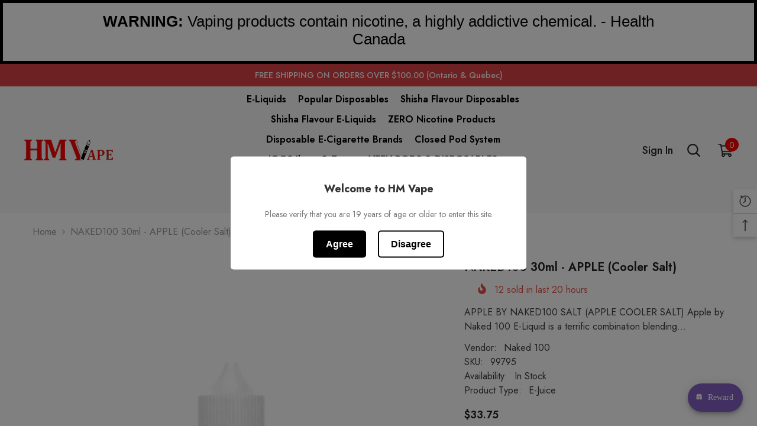

--- FILE ---
content_type: text/html; charset=utf-8
request_url: https://hmvape.ca/products/apple-by-naked100-salt-30ml?variant=41475741122774&section_id=template--16856775327958__main
body_size: 12268
content:
<div id="shopify-section-template--16856775327958__main" class="shopify-section"><link href="//hmvape.ca/cdn/shop/t/6/assets/component-product.css?v=115210042373411107091677435886" rel="stylesheet" type="text/css" media="all" />
<link href="//hmvape.ca/cdn/shop/t/6/assets/component-review.css?v=100129706126506303331677435887" rel="stylesheet" type="text/css" media="all" />
<link href="//hmvape.ca/cdn/shop/t/6/assets/component-price.css?v=139205013722916111901677435886" rel="stylesheet" type="text/css" media="all" />
<link href="//hmvape.ca/cdn/shop/t/6/assets/component-badge.css?v=20633729062276667811677435883" rel="stylesheet" type="text/css" media="all" />
<link href="//hmvape.ca/cdn/shop/t/6/assets/component-rte.css?v=74468535300400368301677435887" rel="stylesheet" type="text/css" media="all" />
<link href="//hmvape.ca/cdn/shop/t/6/assets/component-share.css?v=151802252019812543761677435887" rel="stylesheet" type="text/css" media="all" />
<link href="//hmvape.ca/cdn/shop/t/6/assets/component-tab.css?v=57604492746316682781677435887" rel="stylesheet" type="text/css" media="all" />
<link href="//hmvape.ca/cdn/shop/t/6/assets/component-product-form.css?v=78655431092073622881677435886" rel="stylesheet" type="text/css" media="all" />
<link href="//hmvape.ca/cdn/shop/t/6/assets/component-grid.css?v=156298940714121373541677435884" rel="stylesheet" type="text/css" media="all" />




    <style type="text/css">
    #ProductSection-template--16856775327958__main .productView-thumbnail .productView-thumbnail-link:after{
        padding-bottom: 119%;
    }

    #ProductSection-template--16856775327958__main .cursor-wrapper .counter {
        color: #191919;
    }

    #ProductSection-template--16856775327958__main .cursor-wrapper .counter #count-image:before {
        background-color: #191919;
    }

    #ProductSection-template--16856775327958__main .custom-cursor__inner .arrow:before,
    #ProductSection-template--16856775327958__main .custom-cursor__inner .arrow:after {
        background-color: #000000;
    }

    #ProductSection-template--16856775327958__main .tabs-contents .toggleLink,
    #ProductSection-template--16856775327958__main .tabs .tab .tab-title {
        font-size: 18px;
        font-weight: 600;
        text-transform: none;
        padding-top: 15px;
        padding-bottom: 15px;
    }

    

    

    @media (max-width: 550px) {
        #ProductSection-template--16856775327958__main .tabs-contents .toggleLink,
        #ProductSection-template--16856775327958__main .tabs .tab .tab-title {
            font-size: 16px;
        }
    }

    @media (max-width: 767px) {
        #ProductSection-template--16856775327958__main {
            padding-top: 0px;
            padding-bottom: 0px;
        }
    }

    @media (min-width: 1025px) {
        
    }

    @media (min-width: 768px) and (max-width: 1199px) {
        #ProductSection-template--16856775327958__main {
            padding-top: 0px;
            padding-bottom: 0px;
        }
    }

    @media (min-width: 1200px) {
        #ProductSection-template--16856775327958__main {
            padding-top: 0px;
            padding-bottom: 0px;
        }
    }
</style>
<script>
    window.product_inven_array_7189676949718 = {
        
            '41475741090006': '0',
        
            '41475741122774': '2',
        
            '46775620993238': '2',
        
            '46775621026006': '0',
        
    };

    window.selling_array_7189676949718 = {
        
            '41475741090006': 'deny',
        
            '41475741122774': 'deny',
        
            '46775620993238': 'deny',
        
            '46775621026006': 'deny',
        
    };

    window.subtotal = {
        show: true,
        style: 1,
        text: `Checkout - [value]`
    };
  
    window.variant_image_group = 'false';
  
</script><link rel="stylesheet" href="//hmvape.ca/cdn/shop/t/6/assets/component-fancybox.css?v=162524859697928915511677435884" media="print" onload="this.media='all'">
    <noscript><link href="//hmvape.ca/cdn/shop/t/6/assets/component-fancybox.css?v=162524859697928915511677435884" rel="stylesheet" type="text/css" media="all" /></noscript><div class="product-details product-default" data-section-id="template--16856775327958__main" data-section-type="product" id="ProductSection-template--16856775327958__main" data-has-combo="false" data-image-opo>
    
<div class="productView-moreItem moreItem-breadcrumb "
            style="--spacing-top: 10px;
            --spacing-bottom: 20px;
            --spacing-top-mb: 0px;
            --spacing-bottom-mb: 0px;
            --breadcrumb-bg:rgba(0,0,0,0);
            --breadcrumb-mb-bg: #f6f6f6;
            "
        >
            
                <div class="breadcrumb-bg">
            
                <div class="container">
                    

<link href="//hmvape.ca/cdn/shop/t/6/assets/component-breadcrumb.css?v=103005064124491561301677435883" rel="stylesheet" type="text/css" media="all" /><breadcrumb-component class="breadcrumb-container style--line_clamp_1">
        <nav class="breadcrumb breadcrumb-left" role="navigation" aria-label="breadcrumbs">
        <a class="link home-link" href="/">Home</a><span class="separate" aria-hidden="true">
                    <svg xmlns="http://www.w3.org/2000/svg" viewBox="0 0 24 24"><path d="M 7.75 1.34375 L 6.25 2.65625 L 14.65625 12 L 6.25 21.34375 L 7.75 22.65625 L 16.75 12.65625 L 17.34375 12 L 16.75 11.34375 Z"></path></svg>
                </span>
                <span>NAKED100 30ml - APPLE (Cooler Salt)</span><span class="observe-element" style="width: 1px; height: 1px; background: transparent; display: inline-block; flex-shrink: 0;"></span>
        </nav>
    </breadcrumb-component>

    <script type="text/javascript">
        class BreadcrumbComponent extends HTMLElement {
            constructor() {
                super();
            }

            connectedCallback() {
                this.firstLink = this.querySelector('.link.home-link')
                this.lastLink = this.querySelector('.observe-element')

                this.classList.add('initialized');

                this.initObservers();
            }

            static createHandler(position = 'first', breadcrumb = null) {
                const handler = (entries, observer) => {
                    entries.forEach(entry => {
                        if (breadcrumb == null) return observer.disconnect();

                        if (entry.isIntersecting ) {
                            breadcrumb.classList.add(`disable-${position}`);
                        } else {
                            breadcrumb.classList.remove(`disable-${position}`);
                        }
                    })
                }

                return handler;
            }

            initObservers() {
                const scrollToFirstHandler = BreadcrumbComponent.createHandler('first', this);
                const scrollToLastHandler = BreadcrumbComponent.createHandler('last', this);
                
                this.scrollToFirstObserver = new IntersectionObserver(scrollToFirstHandler, { threshold: 1 });
                this.scrollToLastObserver = new IntersectionObserver(scrollToLastHandler, { threshold: 0.6 });

                this.scrollToFirstObserver.observe(this.firstLink);
                this.scrollToLastObserver.observe(this.lastLink);
            }
        }   

        window.addEventListener('load', () => {
            customElements.define('breadcrumb-component', BreadcrumbComponent);
        })
    </script>
                </div>
            
                </div>
            
        </div>
    
    <div class="container productView-container">
        <div class="productView halo-productView layout-3 positionMainImage--left productView-sticky" data-product-handle="apple-by-naked100-salt-30ml"><div class="productView-top">
                    <div class="halo-productView-left productView-images clearfix" data-image-gallery><div class="cursor-wrapper handleMouseLeave">
                                <div class="custom-cursor custom-cursor__outer">
                                    <div class="custom-cursor custom-cursor__inner">
                                        <span class="arrow arrow-bar fadeIn"></span>
                                    </div>
                                </div>
                            </div><div class="productView-images-wrapper" data-video-popup>
                            <div class="productView-image-wrapper"><div class="productView-badge badge-left halo-productBadges halo-productBadges--left date-122697488 date1-1420" data-new-badge-number="30"></div>
<div class="productView-nav style-1 image-fit-cover" 
                                    data-image-gallery-main
                                    data-arrows-desk="false"
                                    data-arrows-mobi="true"
                                    data-counter-mobi="true"
                                    data-media-count="2"
                                ><div class="productView-image productView-image-square fit-cover" data-index="1">
                                                    <div class="productView-img-container product-single__media" data-media-id="30185328869590"
                                                        
                                                            
                                                                
                                                                    style="padding-bottom: 100%;"
                                                                
                                                            
                                                        
                                                    >
                                                        <div 
                                                            class="media" 
                                                             
                                                             data-fancybox="images" href="//hmvape.ca/cdn/shop/products/NKD100Salt_Menthol_Apple_01.png?v=1691637422" 
                                                        >
                                                            <img id="product-featured-image-30185328869590"
                                                                srcset="//hmvape.ca/cdn/shop/products/NKD100Salt_Menthol_Apple_01.png?v=1691637422"
                                                                src="//hmvape.ca/cdn/shop/products/NKD100Salt_Menthol_Apple_01.png?v=1691637422"
                                                                alt="NAKED100 SALT MENTHOL 30ml - APPLE"
                                                                title="NAKED100 SALT MENTHOL 30ml - APPLE"
                                                                sizes="auto"
                                                                loading="lazy"
                                                                data-sizes="auto"
                                                                data-main-image
                                                                data-index="1"
                                                                data-cursor-image
                                                            />
                                                        </div>
                                                    </div>
                                                </div><div class="productView-image productView-image-square fit-cover" data-index="2">
                                                    <div class="productView-img-container product-single__media" data-media-id="24869815288022"
                                                        
                                                            
                                                                
                                                                    style="padding-bottom: 100%;"
                                                                
                                                            
                                                        
                                                    >
                                                        <div 
                                                            class="media" 
                                                             
                                                             data-fancybox="images" href="//hmvape.ca/cdn/shop/products/NKD100Salt_Menthol_Apple_01_large_29d0b67c-155f-4833-a7e0-cb4b1cd5d061.png?v=1691637424" 
                                                        >
                                                            <img id="product-featured-image-24869815288022"
                                                                srcset="//hmvape.ca/cdn/shop/products/NKD100Salt_Menthol_Apple_01_large_29d0b67c-155f-4833-a7e0-cb4b1cd5d061.png?v=1691637424"
                                                                src="//hmvape.ca/cdn/shop/products/NKD100Salt_Menthol_Apple_01_large_29d0b67c-155f-4833-a7e0-cb4b1cd5d061.png?v=1691637424"
                                                                alt="APPLE BY NAKED100 SALT - 30ml"
                                                                title="APPLE BY NAKED100 SALT - 30ml"
                                                                sizes="auto"
                                                                loading="lazy"
                                                                data-sizes="auto"
                                                                data-main-image
                                                                data-index="2"
                                                                data-cursor-image
                                                            />
                                                        </div>
                                                    </div>
                                                </div></div><div class="productView-videoPopup"></div><div class="productView-iconZoom">
                                        <svg  class="icon icon-zoom-1" xmlns="http://www.w3.org/2000/svg" aria-hidden="true" focusable="false" role="presentation" viewBox="0 0 448 512"><path d="M416 176V86.63L246.6 256L416 425.4V336c0-8.844 7.156-16 16-16s16 7.156 16 16v128c0 8.844-7.156 16-16 16h-128c-8.844 0-16-7.156-16-16s7.156-16 16-16h89.38L224 278.6L54.63 448H144C152.8 448 160 455.2 160 464S152.8 480 144 480h-128C7.156 480 0 472.8 0 464v-128C0 327.2 7.156 320 16 320S32 327.2 32 336v89.38L201.4 256L32 86.63V176C32 184.8 24.84 192 16 192S0 184.8 0 176v-128C0 39.16 7.156 32 16 32h128C152.8 32 160 39.16 160 48S152.8 64 144 64H54.63L224 233.4L393.4 64H304C295.2 64 288 56.84 288 48S295.2 32 304 32h128C440.8 32 448 39.16 448 48v128C448 184.8 440.8 192 432 192S416 184.8 416 176z"></path></svg>
                                    </div></div><div class="productView-thumbnail-wrapper">
                                    <div class="productView-for clearfix" data-max-thumbnail-to-show="4"><div class="productView-thumbnail" data-media-id="template--16856775327958__main-30185328869590">
                                                        <div class="productView-thumbnail-link animated-loading" data-image="//hmvape.ca/cdn/shop/products/NKD100Salt_Menthol_Apple_01_large.png?v=1691637422">
                                                            <img src="//hmvape.ca/cdn/shop/products/NKD100Salt_Menthol_Apple_01_large.png?v=1691637422" alt="NAKED100 SALT MENTHOL 30ml - APPLE" title="NAKED100 SALT MENTHOL 30ml - APPLE" loading="lazy" />
                                                        </div>
                                                    </div><div class="productView-thumbnail" data-media-id="template--16856775327958__main-24869815288022">
                                                        <div class="productView-thumbnail-link animated-loading" data-image="//hmvape.ca/cdn/shop/products/NKD100Salt_Menthol_Apple_01_large_29d0b67c-155f-4833-a7e0-cb4b1cd5d061_large.png?v=1691637424">
                                                            <img src="//hmvape.ca/cdn/shop/products/NKD100Salt_Menthol_Apple_01_large_29d0b67c-155f-4833-a7e0-cb4b1cd5d061_large.png?v=1691637424" alt="APPLE BY NAKED100 SALT - 30ml" title="APPLE BY NAKED100 SALT - 30ml" loading="lazy" />
                                                        </div>
                                                    </div></div>
                                </div></div>
                    </div>
                    <div class="halo-productView-right productView-details clearfix">
                        <div class="productView-product clearfix"><div class="productView-moreItem"
                                            style="--spacing-top: 0px;
                                            --spacing-bottom: 10px"
                                        >
                                            <h1 class="productView-title" 
        style="--color-title: #232323;
        --fontsize-text: 20px;
        --fontsize-mb-text: 18px;"
    >
        <span>
            NAKED100 30ml - APPLE (Cooler Salt)
        </span>
    </h1>
                                        </div><div class="productView-moreItem"
                                                style="--spacing-top: 0px;
                                                --spacing-bottom: 14px;
                                                --color-text-sold-in: #e95144"
                                            >
                                                <div class="productView-meta clearfix"><div class="productView-rating halo-productReview">
    <span class="shopify-product-reviews-badge" data-id="7189676949718"></span>
</div>
<div class="productView-soldProduct" data-sold-out-product data-item="3,5,6,7,8,10,12,15" data-hours="10,15,16,17,18,20,25,35" style="display: none;">
    <svg class="icon icon-fire-2" viewBox="0 0 384 512">
	<path d="M216 23.858c0-23.802-30.653-32.765-44.149-13.038C48 191.851 224 200 224 288c0 35.629-29.114 64.458-64.85 63.994C123.98 351.538 96 322.22 96 287.046v-85.51c0-21.703-26.471-32.225-41.432-16.504C27.801 213.158 0 261.332 0 320c0 105.869 86.131 192 192 192s192-86.131 192-192c0-170.29-168-193.003-168-296.142z"></path>
</svg>
    <span class="text">
        <span data-sold-out-number>2</span>
        sold in last
        <span data-sold-out-hours>8</span>
        hours
    </span>
</div>
</div>
                                            </div><div class="productView-moreItem"
                                            style="--spacing-top: 0px;
                                            --spacing-bottom: 12px"
                                        >
                                            <div class="productView-desc halo-text-format" 
        style="--color-text: #3c3c3c;
        --fontsize-text: 16px"
    >
        APPLE BY NAKED100 SALT (APPLE COOLER SALT) Apple by Naked 100 E-Liquid is a terrific combination blending...
    </div>
                                        </div><div class="productView-moreItem"
                                                style="--spacing-top: 0px;
                                                --spacing-bottom: 18px"
                                            >
                                                <div class="productView-info" style="--color-border: #e6e6e6"><div class="productView-info-item">
            <span class="productView-info-name">
                Vendor:
            </span>
            <span class="productView-info-value"><a href="/collections/vendors?q=Naked%20100" title="Naked 100">Naked 100</a></span>
        </div><div class="productView-info-item" data-sku >
            <span class="productView-info-name">
                SKU:
            </span>
            <span class="productView-info-value">99795</span>
        </div><div class="productView-info-item" data-inventory data-stock-level="none">
            <span class="productView-info-name">
                Availability:
            </span>
            <span class="productView-info-value">
                
                        In Stock
            </span>
        </div><div class="productView-info-item">
            <span class="productView-info-name">
                Product Type:
            </span>
            <span class="productView-info-value">
                E-Juice
            </span>
        </div></div>
                                            </div>
                                        <div class="productView-moreItem"
                                            style="--spacing-top: 0px;
                                            --spacing-bottom: 17px;
                                            --fontsize-text: 18px"
                                        >
                                            
                                                <div class="productView-price no-js-hidden clearfix" id="product-price-7189676949718">
<div class="price price--medium">
    <dl><div class="price__regular"><dd class="price__last">
                <span class="price-item price-item--regular">
                    $33.75
                </span>
            </dd>
        </div>
        <div class="price__sale"><dd class="price__compare">
                <s class="price-item price-item--regular">
                    
                </s>
            </dd><dd class="price__last">
                <span class="price-item price-item--sale">
                    $33.75
                </span>
            </dd></div>
        <small class="unit-price caption hidden">
            <dt class="visually-hidden">Unit price</dt>
            <dd class="price__last">
                <span></span>
                <span aria-hidden="true">/</span>
                <span class="visually-hidden">&nbsp;per&nbsp;</span>
                <span>
                </span>
            </dd>
        </small>
    </dl>
</div>
</div>
                                            
                                        </div>
                                            <div class="productView-moreItem"
    style="--spacing-top: 0px;
    --spacing-bottom: 8px"
>
    <div class="productView-hotStock style-2" data-hot-stock="20"><span class="hotStock-text">
                Please hurry! Only 2 left in stock
            </span>
            <div class="hotStock-progress">
                <span class="hotStock-progress-item"></span>
            </div></div>
</div>

                                        

                                            <div class="productView-moreItem"
                                                style="--spacing-top: 0px;
                                                --spacing-bottom: 0px"
                                            >
                                                <div class="productView-options" style="--color-border: #e6e6e6"><div class="productView-variants halo-productOptions" id="product-option-7189676949718"  data-type="button"><variant-radios class="no-js-hidden product-option has-default" data-product="7189676949718" data-section="template--16856775327958__main" data-url="/products/apple-by-naked100-salt-30ml"><fieldset class="js product-form__input clearfix" data-product-attribute="set-rectangle" data-option-index="0">
                            <legend class="form__label">
                                FEDERAL TAX OR ONTARIO TAX:
                                <span data-header-option>
                                    ONTARIO
                                </span>
                            </legend><input class="product-form__radio" type="radio" id="option-7189676949718-FEDERAL TAX OR ONTARIO TAX-0"
                                        name="FEDERAL TAX OR ONTARIO TAX"
                                        value="ONTARIO"
                                        checked
                                        
                                        data-variant-id="41475741090006"
                                    ><label class="product-form__label soldout" for="option-7189676949718-FEDERAL TAX OR ONTARIO TAX-0" data-variant-id="41475741090006">
                                            <span class="text">ONTARIO</span>
                                        </label><input class="product-form__radio" type="radio" id="option-7189676949718-FEDERAL TAX OR ONTARIO TAX-2"
                                        name="FEDERAL TAX OR ONTARIO TAX"
                                        value="FEDERAL"
                                        
                                        
                                        data-variant-id="46775620993238"
                                    ><label class="product-form__label available" for="option-7189676949718-FEDERAL TAX OR ONTARIO TAX-2" data-variant-id="46775620993238">
                                            <span class="text">FEDERAL</span>
                                        </label></fieldset><fieldset class="js product-form__input clearfix" data-product-attribute="set-rectangle" data-option-index="1">
                            <legend class="form__label">
                                Nic-Salt Strength:
                                <span data-header-option>
                                    20MG
                                </span>
                            </legend><input class="product-form__radio" type="radio" id="option-7189676949718-Nic-Salt Strength-0"
                                        name="Nic-Salt Strength"
                                        value="12MG"
                                        
                                        
                                        data-variant-id="41475741090006"
                                    ><label class="product-form__label soldout" for="option-7189676949718-Nic-Salt Strength-0" data-variant-id="41475741090006">
                                            <span class="text">12MG</span>
                                        </label><input class="product-form__radio" type="radio" id="option-7189676949718-Nic-Salt Strength-1"
                                        name="Nic-Salt Strength"
                                        value="20MG"
                                        checked
                                        
                                        data-variant-id="41475741122774"
                                    ><label class="product-form__label available" for="option-7189676949718-Nic-Salt Strength-1" data-variant-id="41475741122774">
                                            <span class="text">20MG</span>
                                        </label></fieldset><script type="application/json">
                        [{"id":41475741090006,"title":"ONTARIO \/ 12MG","option1":"ONTARIO","option2":"12MG","option3":null,"sku":"","requires_shipping":true,"taxable":true,"featured_image":{"id":32484710383830,"product_id":7189676949718,"position":2,"created_at":"2021-10-05T20:47:15-04:00","updated_at":"2023-08-09T23:17:04-04:00","alt":"APPLE BY NAKED100 SALT - 30ml","width":480,"height":480,"src":"\/\/hmvape.ca\/cdn\/shop\/products\/NKD100Salt_Menthol_Apple_01_large_29d0b67c-155f-4833-a7e0-cb4b1cd5d061.png?v=1691637424","variant_ids":[41475741090006,41475741122774]},"available":false,"name":"NAKED100 30ml - APPLE (Cooler Salt) - ONTARIO \/ 12MG","public_title":"ONTARIO \/ 12MG","options":["ONTARIO","12MG"],"price":3375,"weight":0,"compare_at_price":null,"inventory_management":"shopify","barcode":"","featured_media":{"alt":"APPLE BY NAKED100 SALT - 30ml","id":24869815288022,"position":2,"preview_image":{"aspect_ratio":1.0,"height":480,"width":480,"src":"\/\/hmvape.ca\/cdn\/shop\/products\/NKD100Salt_Menthol_Apple_01_large_29d0b67c-155f-4833-a7e0-cb4b1cd5d061.png?v=1691637424"}},"requires_selling_plan":false,"selling_plan_allocations":[]},{"id":41475741122774,"title":"ONTARIO \/ 20MG","option1":"ONTARIO","option2":"20MG","option3":null,"sku":"99795","requires_shipping":true,"taxable":true,"featured_image":{"id":32484710383830,"product_id":7189676949718,"position":2,"created_at":"2021-10-05T20:47:15-04:00","updated_at":"2023-08-09T23:17:04-04:00","alt":"APPLE BY NAKED100 SALT - 30ml","width":480,"height":480,"src":"\/\/hmvape.ca\/cdn\/shop\/products\/NKD100Salt_Menthol_Apple_01_large_29d0b67c-155f-4833-a7e0-cb4b1cd5d061.png?v=1691637424","variant_ids":[41475741090006,41475741122774]},"available":true,"name":"NAKED100 30ml - APPLE (Cooler Salt) - ONTARIO \/ 20MG","public_title":"ONTARIO \/ 20MG","options":["ONTARIO","20MG"],"price":3375,"weight":0,"compare_at_price":null,"inventory_management":"shopify","barcode":"628148099795","featured_media":{"alt":"APPLE BY NAKED100 SALT - 30ml","id":24869815288022,"position":2,"preview_image":{"aspect_ratio":1.0,"height":480,"width":480,"src":"\/\/hmvape.ca\/cdn\/shop\/products\/NKD100Salt_Menthol_Apple_01_large_29d0b67c-155f-4833-a7e0-cb4b1cd5d061.png?v=1691637424"}},"requires_selling_plan":false,"selling_plan_allocations":[]},{"id":46775620993238,"title":"FEDERAL \/ 12MG","option1":"FEDERAL","option2":"12MG","option3":null,"sku":"05383","requires_shipping":true,"taxable":true,"featured_image":{"id":37617672224982,"product_id":7189676949718,"position":1,"created_at":"2022-05-25T18:59:56-04:00","updated_at":"2023-08-09T23:17:02-04:00","alt":"NAKED100 SALT MENTHOL 30ml - APPLE","width":1600,"height":1600,"src":"\/\/hmvape.ca\/cdn\/shop\/products\/NKD100Salt_Menthol_Apple_01.png?v=1691637422","variant_ids":[46775620993238,46775621026006]},"available":true,"name":"NAKED100 30ml - APPLE (Cooler Salt) - FEDERAL \/ 12MG","public_title":"FEDERAL \/ 12MG","options":["FEDERAL","12MG"],"price":2599,"weight":0,"compare_at_price":null,"inventory_management":"shopify","barcode":"628148005383","featured_media":{"alt":"NAKED100 SALT MENTHOL 30ml - APPLE","id":30185328869590,"position":1,"preview_image":{"aspect_ratio":1.0,"height":1600,"width":1600,"src":"\/\/hmvape.ca\/cdn\/shop\/products\/NKD100Salt_Menthol_Apple_01.png?v=1691637422"}},"requires_selling_plan":false,"selling_plan_allocations":[]},{"id":46775621026006,"title":"FEDERAL \/ 20MG","option1":"FEDERAL","option2":"20MG","option3":null,"sku":"05390","requires_shipping":true,"taxable":true,"featured_image":{"id":37617672224982,"product_id":7189676949718,"position":1,"created_at":"2022-05-25T18:59:56-04:00","updated_at":"2023-08-09T23:17:02-04:00","alt":"NAKED100 SALT MENTHOL 30ml - APPLE","width":1600,"height":1600,"src":"\/\/hmvape.ca\/cdn\/shop\/products\/NKD100Salt_Menthol_Apple_01.png?v=1691637422","variant_ids":[46775620993238,46775621026006]},"available":false,"name":"NAKED100 30ml - APPLE (Cooler Salt) - FEDERAL \/ 20MG","public_title":"FEDERAL \/ 20MG","options":["FEDERAL","20MG"],"price":2599,"weight":0,"compare_at_price":null,"inventory_management":"shopify","barcode":"628148005390","featured_media":{"alt":"NAKED100 SALT MENTHOL 30ml - APPLE","id":30185328869590,"position":1,"preview_image":{"aspect_ratio":1.0,"height":1600,"width":1600,"src":"\/\/hmvape.ca\/cdn\/shop\/products\/NKD100Salt_Menthol_Apple_01.png?v=1691637422"}},"requires_selling_plan":false,"selling_plan_allocations":[]}]
                    </script>
                </variant-radios></div>
        <noscript>
            <div class="product-form__input">
                <label class="form__label" for="Variants-template--16856775327958__main">
                    Product variants
                </label>
                <div class="select">
                <select name="id" id="Variants-template--16856775327958__main" class="select__select" form="product-form"><option
                            
                            disabled
                            value="41475741090006"
                        >
                            ONTARIO / 12MG
 - Sold out
                            - $33.75
                        </option><option
                            selected="selected"
                            
                            value="41475741122774"
                        >
                            ONTARIO / 20MG

                            - $33.75
                        </option><option
                            
                            
                            value="46775620993238"
                        >
                            FEDERAL / 12MG

                            - $25.99
                        </option><option
                            
                            disabled
                            value="46775621026006"
                        >
                            FEDERAL / 20MG
 - Sold out
                            - $25.99
                        </option></select>
            </div>
          </div>
        </noscript></div>
                                            </div>
                                        
<div class="productView-moreItem"
                                            style="--spacing-top: 0px;
                                            --spacing-bottom: 12px"
                                        >
                                            
                                        </div>
<div class="productView-moreItem"
                                                    style="--spacing-top: 0px;
                                                    --spacing-bottom: 15px"
                                                >
                                                    <div class="quantity_selector">
                                                        <quantity-input class="productView-quantity quantity__group quantity__group--2 quantity__style--1 clearfix">
	    <label class="form-label quantity__label" for="quantity-7189676949718-2">
	        Quantity:
	    </label>
	    <div class="quantity__container">
		    <button type="button" name="minus" class="minus btn-quantity">
		    	<span class="visually-hidden">Decrease quantity for NAKED100 30ml - APPLE (Cooler Salt)</span>
		    </button>
		    <input class="form-input quantity__input" type="number" name="quantity" min="1" value="1" inputmode="numeric" pattern="[0-9]*" id="quantity-7189676949718-2" data-product="7189676949718" data-price="3375">
		    <button type="button" name="plus" class="plus btn-quantity">
		    	<span class="visually-hidden">Increase quantity for NAKED100 30ml - APPLE (Cooler Salt)</span>
		    </button>
	    </div>
	</quantity-input>
                                                    </div><div class="productView-subtotal">
                                                            <span class="text">Subtotal: </span>
                                                            <span class="money-subtotal">$33.75</span>
                                                        </div></div>

                                            <div class="productView-moreItem"
                                                style="--spacing-top: 0px;
                                                --spacing-bottom: 22px"
                                            >
                                                <div class="productView-perks"></div>
                                            </div>
                                        

                                            <div class="productView-moreItem"
                                                style="--spacing-top: 0px;
                                                --spacing-bottom: 15px"
                                            >
                                                <div class="productView-buttons"><form method="post" action="/cart/add" id="product-form-installment-7189676949718" accept-charset="UTF-8" class="installment caption-large" enctype="multipart/form-data"><input type="hidden" name="form_type" value="product" /><input type="hidden" name="utf8" value="✓" /><input type="hidden" name="id" value="41475741122774">
        
<input type="hidden" name="product-id" value="7189676949718" /><input type="hidden" name="section-id" value="template--16856775327958__main" /></form><product-form class="productView-form product-form"><form method="post" action="/cart/add" id="product-form-7189676949718" accept-charset="UTF-8" class="form" enctype="multipart/form-data" novalidate="novalidate" data-type="add-to-cart-form"><input type="hidden" name="form_type" value="product" /><input type="hidden" name="utf8" value="✓" /><div class="productView-group"><div class="pvGroup-row"><quantity-input class="productView-quantity quantity__group quantity__group--1 quantity__style--1 clearfix hidden">
	    <label class="form-label quantity__label" for="quantity-7189676949718">
	        Quantity:
	    </label>
	    <div class="quantity__container">
		    <button type="button" name="minus" class="minus btn-quantity">
		    	<span class="visually-hidden">Decrease quantity for NAKED100 30ml - APPLE (Cooler Salt)</span>
		    </button>
		    <input class="form-input quantity__input" type="number" name="quantity" min="1" value="1" inputmode="numeric" pattern="[0-9]*" id="quantity-7189676949718" data-product="7189676949718" data-price="3375">
		    <button type="button" name="plus" class="plus btn-quantity">
		    	<span class="visually-hidden">Increase quantity for NAKED100 30ml - APPLE (Cooler Salt)</span>
		    </button>
	    </div>
	</quantity-input>
<div class="productView-groupTop">
                        <div class="productView-action productView-action-2"
                            style="--atc-color: #ffffff;
                                   --atc-bg-color: #232323;
                                   --atc-border-color: #232323;
                                   --atc-color-hover: #232323;
                                   --atc-bg-color-hover: #ffffff;
                                   --atc-border-color-hover: #232323"
                        >
                            <input type="hidden" name="id" value="41475741122774">
                            <div class="product-form__buttons"><button
                                            type="submit"
                                            name="add"
                                            data-btn-addToCart
                                            data-available="false"
                                            class="product-form__submit button button--primary an-horizontal-shaking button-text-change"
                                            id="product-add-to-cart">Add to cart
</button></div>
                        </div><share-button class="halo-socialShare productView-share style-2"><div class="share-content">
            <button class="share-button__button button">
                <svg class="icon" viewBox="0 0 227.216 227.216"> <path d="M175.897,141.476c-13.249,0-25.11,6.044-32.98,15.518l-51.194-29.066c1.592-4.48,2.467-9.297,2.467-14.317c0-5.019-0.875-9.836-2.467-14.316l51.19-29.073c7.869,9.477,19.732,15.523,32.982,15.523c23.634,0,42.862-19.235,42.862-42.879C218.759,19.229,199.531,0,175.897,0C152.26,0,133.03,19.229,133.03,42.865c0,5.02,0.874,9.838,2.467,14.319L84.304,86.258c-7.869-9.472-19.729-15.514-32.975-15.514c-23.64,0-42.873,19.229-42.873,42.866c0,23.636,19.233,42.865,42.873,42.865c13.246,0,25.105-6.042,32.974-15.513l51.194,29.067c-1.593,4.481-2.468,9.3-2.468,14.321c0,23.636,19.23,42.865,42.867,42.865c23.634,0,42.862-19.23,42.862-42.865C218.759,160.71,199.531,141.476,175.897,141.476z M175.897,15c15.363,0,27.862,12.5,27.862,27.865c0,15.373-12.499,27.879-27.862,27.879c-15.366,0-27.867-12.506-27.867-27.879C148.03,27.5,160.531,15,175.897,15z M51.33,141.476c-15.369,0-27.873-12.501-27.873-27.865c0-15.366,12.504-27.866,27.873-27.866c15.363,0,27.861,12.5,27.861,27.866C79.191,128.975,66.692,141.476,51.33,141.476z M175.897,212.216c-15.366,0-27.867-12.501-27.867-27.865c0-15.37,12.501-27.875,27.867-27.875c15.363,0,27.862,12.505,27.862,27.875C203.759,199.715,191.26,212.216,175.897,212.216z"></path> <g></g> <g></g> <g></g> <g></g> <g></g> <g></g> <g></g> <g></g> <g></g> <g></g> <g></g> <g></g> <g></g> <g></g> <g></g> </svg>
                <span>Share</span>
            </button>
            <div class="share-button__fallback">
                <div class="share-header">
                    <h2 class="share-title">
                        <span>Share</span>
                    </h2>
                    <button type="button" class="share-button__close" aria-label="Close">
                        <svg xmlns="http://www.w3.org/2000/svg" viewBox="0 0 48 48" >
	<path d="M 38.982422 6.9707031 A 2.0002 2.0002 0 0 0 37.585938 7.5859375 L 24 21.171875 L 10.414062 7.5859375 A 2.0002 2.0002 0 0 0 8.9785156 6.9804688 A 2.0002 2.0002 0 0 0 7.5859375 10.414062 L 21.171875 24 L 7.5859375 37.585938 A 2.0002 2.0002 0 1 0 10.414062 40.414062 L 24 26.828125 L 37.585938 40.414062 A 2.0002 2.0002 0 1 0 40.414062 37.585938 L 26.828125 24 L 40.414062 10.414062 A 2.0002 2.0002 0 0 0 38.982422 6.9707031 z"/>
</svg>
                        <span>Close</span>
                    </button>
                </div>
                <div class="wrapper-content">
                    <label class="form-label">Copy link</label>
                    <div class="share-group">
                        <div class="form-field">
                            <input type="text"
                                class="field__input"
                                id="url"
                                value="https://hmvape.ca/products/apple-by-naked100-salt-30ml"
                                placeholder="Link"
                                data-url="https://hmvape.ca/products/apple-by-naked100-salt-30ml"
                                onclick="this.select();"
                                readonly
                            >
                            <label class="field__label hiddenLabels" for="url">Link</label>
                        </div>
                        <button class="button button--primary button-copy">
                            <svg class="icon icon-clipboard" width="11" height="13" fill="none" xmlns="http://www.w3.org/2000/svg" aria-hidden="true" focusable="false">
  <path fill-rule="evenodd" clip-rule="evenodd" d="M2 1a1 1 0 011-1h7a1 1 0 011 1v9a1 1 0 01-1 1V1H2zM1 2a1 1 0 00-1 1v9a1 1 0 001 1h7a1 1 0 001-1V3a1 1 0 00-1-1H1zm0 10V3h7v9H1z" fill="currentColor"/>
</svg>

                            Copy link
                        </button>
                    </div>
                    <span id="ShareMessage-7189676949718" class="share-button__message hidden" role="status" aria-hidden="true">
                        Link copied to clipboard!
                    </span><div class="share_toolbox clearfix">
                                <label class="form-label">Share</label>
                                <div class="addthis_inline_share_toolbox"></div>
  <script type="text/javascript" src="//s7.addthis.com/js/300/addthis_widget.js#pubid=ra-595b0ea2fb9c5869"></script>
                            </div></div>
            </div>
        </div></share-button><script src="//hmvape.ca/cdn/shop/t/6/assets/share.js?v=55838880729685604781677435890" defer="defer"></script>
</div>
                </div></div><input type="hidden" name="product-id" value="7189676949718" /><input type="hidden" name="section-id" value="template--16856775327958__main" /></form></product-form><div class="productView-notifyMe halo-notifyMe" style="display: none;">
            <form class="notifyMe-form" method="post" action="">
    <input type="hidden" name="halo-notify-product-site" value="HM Vape"/>
    <input type="hidden" name="halo-notify-product-site-url" value="https://hmvape.ca"/>
    <input type="hidden" name="halo-notify-product-title" value="NAKED100 30ml - APPLE (Cooler Salt)" />
    <input type="hidden" name="halo-notify-product-link" value="https://hmvape.ca/products/apple-by-naked100-salt-30ml"/>
    <input type="hidden" name="halo-notify-product-variant" value="ONTARIO / 20MG"/>
    <div class="form-field">
        <label class="form-label" for="halo-notify-email7189676949718">Leave your email and we will notify as soon as the product / variant is back in stock</label>
        <input class="form-input form-input-placeholder" type="email" name="email" required id="halo-notify-email7189676949718" placeholder="Insert your email">
        <button type="button" class="button button-1" id="halo-btn-notify7189676949718" data-form-notify>
            Subscribe
        </button>
    </div>
</form>
<div class="notifyMe-text"></div>
        </div></div>
                                            </div>
                                        
<div class="productView-moreItem"
                                            style="--spacing-top: 0px;
                                            --spacing-bottom: 22px"
                                        >
                                            <div class="productView-ViewingProduct" data-customer-view="283, 100, 59, 11, 14, 185, 193, 165, 50, 38, 99, 112, 46, 10, 125, 200, 250, 18" data-customer-view-time="5">
    <svg class="icon" id="icon-eye" viewBox="0 0 511.626 511.626"> <g> <path d="M505.918,236.117c-26.651-43.587-62.485-78.609-107.497-105.065c-45.015-26.457-92.549-39.687-142.608-39.687 c-50.059,0-97.595,13.225-142.61,39.687C68.187,157.508,32.355,192.53,5.708,236.117C1.903,242.778,0,249.345,0,255.818 c0,6.473,1.903,13.04,5.708,19.699c26.647,43.589,62.479,78.614,107.495,105.064c45.015,26.46,92.551,39.68,142.61,39.68 c50.06,0,97.594-13.176,142.608-39.536c45.012-26.361,80.852-61.432,107.497-105.208c3.806-6.659,5.708-13.223,5.708-19.699 C511.626,249.345,509.724,242.778,505.918,236.117z M194.568,158.03c17.034-17.034,37.447-25.554,61.242-25.554 c3.805,0,7.043,1.336,9.709,3.999c2.662,2.664,4,5.901,4,9.707c0,3.809-1.338,7.044-3.994,9.704 c-2.662,2.667-5.902,3.999-9.708,3.999c-16.368,0-30.362,5.808-41.971,17.416c-11.613,11.615-17.416,25.603-17.416,41.971 c0,3.811-1.336,7.044-3.999,9.71c-2.667,2.668-5.901,3.999-9.707,3.999c-3.809,0-7.044-1.334-9.71-3.999 c-2.667-2.666-3.999-5.903-3.999-9.71C169.015,195.482,177.535,175.065,194.568,158.03z M379.867,349.04 c-38.164,23.12-79.514,34.687-124.054,34.687c-44.539,0-85.889-11.56-124.051-34.687s-69.901-54.2-95.215-93.222 c28.931-44.921,65.19-78.518,108.777-100.783c-11.61,19.792-17.417,41.207-17.417,64.236c0,35.216,12.517,65.329,37.544,90.362 s55.151,37.544,90.362,37.544c35.214,0,65.329-12.518,90.362-37.544s37.545-55.146,37.545-90.362 c0-23.029-5.808-44.447-17.419-64.236c43.585,22.265,79.846,55.865,108.776,100.783C449.767,294.84,418.031,325.913,379.867,349.04 z" /> </g> <g></g> <g></g> <g></g> <g></g> <g></g> <g></g> <g></g> <g></g> <g></g> <g></g> <g></g> <g></g> <g></g> <g></g> <g></g> </svg>
    <span class="text">10 customers are viewing this product</span>
</div>
                                        </div><div class="productView-moreItem"
                                            style="--spacing-top: 0px;
                                            --spacing-bottom: 27px"
                                        ><div class="productView-pickUp">
    <link href="//hmvape.ca/cdn/shop/t/6/assets/component-pickup-availability.css?v=137979704718754141591677435886" rel="stylesheet" type="text/css" media="all" /><pickup-availability class="product__pickup-availabilities no-js-hidden"
         available
        data-base-url="https://hmvape.ca/"
        data-variant-id="41475741122774"
        data-has-only-default-variant="false"
    >
        <template>
            <pickup-availability-preview class="pickup-availability-preview">
                <svg xmlns="http://www.w3.org/2000/svg" fill="none" aria-hidden="true" focusable="false" role="presentation" class="icon icon-unavailable" fill="none" viewBox="0 0 20 20">
 	<path d="M13.94 3.94L10 7.878l-3.94-3.94A1.499 1.499 0 103.94 6.06L7.88 10l-3.94 3.94a1.499 1.499 0 102.12 2.12L10 12.12l3.94 3.94a1.497 1.497 0 002.12 0 1.499 1.499 0 000-2.12L12.122 10l3.94-3.94a1.499 1.499 0 10-2.121-2.12z"/>
</svg>

                <div class="pickup-availability-info">
                    <p class="caption-large">
                        Couldn&#39;t load pickup availability
                    </p>
                    <button class="pickup-availability-button button button--primary">
                        Refresh
                    </button>
                </div>
            </pickup-availability-preview>
        </template>
    </pickup-availability>
</div>
<script src="//hmvape.ca/cdn/shop/t/6/assets/pickup-availability.js?v=47691853550435826281677435890" defer="defer"></script>
</div><div class="productView-moreItem"
                                                style="--spacing-top: 0px;
                                                --spacing-bottom: 0px"
                                            >
                                                <div class="productView-securityImage"><ul class="list-unstyled clearfix"></ul></div>
                                            </div><div class="productView-moreItem"
                                            style="--spacing-top: 30px;
                                            --spacing-bottom: 0px;
                                            "
                                        >
                                            <complementary-products class="productView-complementary complementary-products style-2 no-js-hidden" id="complementary-product-data" data-complementary-product data-url="/recommendations/products?section_id=template--16856775327958__main&product_id=7189676949718&limit=10&intent=complementary"></complementary-products>
                                            <script src="//hmvape.ca/cdn/shop/t/6/assets/build-complementary-products.js?v=93294975210563820011677435882" defer></script>
                                        </div></div>
                    </div>
                </div>
<link href="//hmvape.ca/cdn/shop/t/6/assets/component-sticky-add-to-cart.css?v=19555300821905547011677435887" rel="stylesheet" type="text/css" media="all" />
                    <sticky-add-to-cart class="productView-stickyCart style-1" data-sticky-add-to-cart>
    <div class="container">
        <a href="javascript:void(0)" class="sticky-product-close close" data-close-sticky-add-to-cart>
            <svg xmlns="http://www.w3.org/2000/svg" viewBox="0 0 48 48" >
	<path d="M 38.982422 6.9707031 A 2.0002 2.0002 0 0 0 37.585938 7.5859375 L 24 21.171875 L 10.414062 7.5859375 A 2.0002 2.0002 0 0 0 8.9785156 6.9804688 A 2.0002 2.0002 0 0 0 7.5859375 10.414062 L 21.171875 24 L 7.5859375 37.585938 A 2.0002 2.0002 0 1 0 10.414062 40.414062 L 24 26.828125 L 37.585938 40.414062 A 2.0002 2.0002 0 1 0 40.414062 37.585938 L 26.828125 24 L 40.414062 10.414062 A 2.0002 2.0002 0 0 0 38.982422 6.9707031 z"/>
</svg>
        </a>
        <div class="sticky-product-wrapper">
            <div class="sticky-product clearfix"><div class="sticky-left">
                    <div class="sticky-image" data-image-sticky-add-to-cart>
                        <img srcset="//hmvape.ca/cdn/shop/products/NKD100Salt_Menthol_Apple_01_large_29d0b67c-155f-4833-a7e0-cb4b1cd5d061_1200x.png?v=1691637424" src="//hmvape.ca/cdn/shop/products/NKD100Salt_Menthol_Apple_01_large_29d0b67c-155f-4833-a7e0-cb4b1cd5d061_1200x.png?v=1691637424" alt="APPLE BY NAKED100 SALT - 30ml" sizes="auto" loading="lazy">
                    </div>
                    
                        <div class="sticky-info"><h4 class="sticky-title">
                                NAKED100 30ml - APPLE (Cooler Salt)
                            </h4>
                            
                                
                                
                                <div class="sticky-price">
                                    
                                    <span class="money-subtotal">$33.75</span>
                                </div>
                            
                        </div>
                    
                </div>
                <div class="sticky-right sticky-content">
                    
<div class="sticky-options">
                                <variant-sticky-selects class="no-js-hidden product-option has-default" data-product="7189676949718" data-section="template--16856775327958__main" data-url="/products/apple-by-naked100-salt-30ml">
                                    <div class="form__select select">
                                        <label class="form__label hiddenLabels" for="stick-variant-7189676949718">
                                            Choose Options
                                        </label>
                                        <select id="stick-variant-7189676949718"
                                            class="select__select"
                                            name="stick-variant-7189676949718"
                                        ><option value="41475741090006"   disabled="disabled">
                                                    ONTARIO / 12MG
                                                    
(Sold out)</option><option value="41475741122774" selected="selected">
                                                    ONTARIO / 20MG
                                                    
</option><option value="46775620993238" >
                                                    FEDERAL / 12MG
                                                    
</option><option value="46775621026006"   disabled="disabled">
                                                    FEDERAL / 20MG
                                                    
(Sold out)</option></select>
                                    </div>
                                    <script type="application/json">
                                        [{"id":41475741090006,"title":"ONTARIO \/ 12MG","option1":"ONTARIO","option2":"12MG","option3":null,"sku":"","requires_shipping":true,"taxable":true,"featured_image":{"id":32484710383830,"product_id":7189676949718,"position":2,"created_at":"2021-10-05T20:47:15-04:00","updated_at":"2023-08-09T23:17:04-04:00","alt":"APPLE BY NAKED100 SALT - 30ml","width":480,"height":480,"src":"\/\/hmvape.ca\/cdn\/shop\/products\/NKD100Salt_Menthol_Apple_01_large_29d0b67c-155f-4833-a7e0-cb4b1cd5d061.png?v=1691637424","variant_ids":[41475741090006,41475741122774]},"available":false,"name":"NAKED100 30ml - APPLE (Cooler Salt) - ONTARIO \/ 12MG","public_title":"ONTARIO \/ 12MG","options":["ONTARIO","12MG"],"price":3375,"weight":0,"compare_at_price":null,"inventory_management":"shopify","barcode":"","featured_media":{"alt":"APPLE BY NAKED100 SALT - 30ml","id":24869815288022,"position":2,"preview_image":{"aspect_ratio":1.0,"height":480,"width":480,"src":"\/\/hmvape.ca\/cdn\/shop\/products\/NKD100Salt_Menthol_Apple_01_large_29d0b67c-155f-4833-a7e0-cb4b1cd5d061.png?v=1691637424"}},"requires_selling_plan":false,"selling_plan_allocations":[]},{"id":41475741122774,"title":"ONTARIO \/ 20MG","option1":"ONTARIO","option2":"20MG","option3":null,"sku":"99795","requires_shipping":true,"taxable":true,"featured_image":{"id":32484710383830,"product_id":7189676949718,"position":2,"created_at":"2021-10-05T20:47:15-04:00","updated_at":"2023-08-09T23:17:04-04:00","alt":"APPLE BY NAKED100 SALT - 30ml","width":480,"height":480,"src":"\/\/hmvape.ca\/cdn\/shop\/products\/NKD100Salt_Menthol_Apple_01_large_29d0b67c-155f-4833-a7e0-cb4b1cd5d061.png?v=1691637424","variant_ids":[41475741090006,41475741122774]},"available":true,"name":"NAKED100 30ml - APPLE (Cooler Salt) - ONTARIO \/ 20MG","public_title":"ONTARIO \/ 20MG","options":["ONTARIO","20MG"],"price":3375,"weight":0,"compare_at_price":null,"inventory_management":"shopify","barcode":"628148099795","featured_media":{"alt":"APPLE BY NAKED100 SALT - 30ml","id":24869815288022,"position":2,"preview_image":{"aspect_ratio":1.0,"height":480,"width":480,"src":"\/\/hmvape.ca\/cdn\/shop\/products\/NKD100Salt_Menthol_Apple_01_large_29d0b67c-155f-4833-a7e0-cb4b1cd5d061.png?v=1691637424"}},"requires_selling_plan":false,"selling_plan_allocations":[]},{"id":46775620993238,"title":"FEDERAL \/ 12MG","option1":"FEDERAL","option2":"12MG","option3":null,"sku":"05383","requires_shipping":true,"taxable":true,"featured_image":{"id":37617672224982,"product_id":7189676949718,"position":1,"created_at":"2022-05-25T18:59:56-04:00","updated_at":"2023-08-09T23:17:02-04:00","alt":"NAKED100 SALT MENTHOL 30ml - APPLE","width":1600,"height":1600,"src":"\/\/hmvape.ca\/cdn\/shop\/products\/NKD100Salt_Menthol_Apple_01.png?v=1691637422","variant_ids":[46775620993238,46775621026006]},"available":true,"name":"NAKED100 30ml - APPLE (Cooler Salt) - FEDERAL \/ 12MG","public_title":"FEDERAL \/ 12MG","options":["FEDERAL","12MG"],"price":2599,"weight":0,"compare_at_price":null,"inventory_management":"shopify","barcode":"628148005383","featured_media":{"alt":"NAKED100 SALT MENTHOL 30ml - APPLE","id":30185328869590,"position":1,"preview_image":{"aspect_ratio":1.0,"height":1600,"width":1600,"src":"\/\/hmvape.ca\/cdn\/shop\/products\/NKD100Salt_Menthol_Apple_01.png?v=1691637422"}},"requires_selling_plan":false,"selling_plan_allocations":[]},{"id":46775621026006,"title":"FEDERAL \/ 20MG","option1":"FEDERAL","option2":"20MG","option3":null,"sku":"05390","requires_shipping":true,"taxable":true,"featured_image":{"id":37617672224982,"product_id":7189676949718,"position":1,"created_at":"2022-05-25T18:59:56-04:00","updated_at":"2023-08-09T23:17:02-04:00","alt":"NAKED100 SALT MENTHOL 30ml - APPLE","width":1600,"height":1600,"src":"\/\/hmvape.ca\/cdn\/shop\/products\/NKD100Salt_Menthol_Apple_01.png?v=1691637422","variant_ids":[46775620993238,46775621026006]},"available":false,"name":"NAKED100 30ml - APPLE (Cooler Salt) - FEDERAL \/ 20MG","public_title":"FEDERAL \/ 20MG","options":["FEDERAL","20MG"],"price":2599,"weight":0,"compare_at_price":null,"inventory_management":"shopify","barcode":"628148005390","featured_media":{"alt":"NAKED100 SALT MENTHOL 30ml - APPLE","id":30185328869590,"position":1,"preview_image":{"aspect_ratio":1.0,"height":1600,"width":1600,"src":"\/\/hmvape.ca\/cdn\/shop\/products\/NKD100Salt_Menthol_Apple_01.png?v=1691637422"}},"requires_selling_plan":false,"selling_plan_allocations":[]}]
                                    </script>
                                </variant-sticky-selects>
                            </div><div class="sticky-actions sticky-actions-2"><form method="post" action="/cart/add" id="product-form-sticky-7189676949718" accept-charset="UTF-8" class="form" enctype="multipart/form-data" novalidate="novalidate" data-type="add-to-cart-form"><input type="hidden" name="form_type" value="product" /><input type="hidden" name="utf8" value="✓" />
                            <input type="hidden" name="id" value="41475741122774"><quantity-input class="productView-quantity quantity__group quantity__group--3 quantity__style--1 clearfix">
	    <label class="form-label quantity__label" for="quantity-7189676949718-3">
	        Quantity:
	    </label>
	    <div class="quantity__container">
		    <button type="button" name="minus" class="minus btn-quantity">
		    	<span class="visually-hidden">Decrease quantity for NAKED100 30ml - APPLE (Cooler Salt)</span>
		    </button>
		    <input class="form-input quantity__input" type="number" name="quantity" min="1" value="1" inputmode="numeric" pattern="[0-9]*" id="quantity-7189676949718-3" data-product="7189676949718" data-price="3375">
		    <button type="button" name="plus" class="plus btn-quantity">
		    	<span class="visually-hidden">Increase quantity for NAKED100 30ml - APPLE (Cooler Salt)</span>
		    </button>
	    </div>
	</quantity-input>
<button
                                        type="submit"
                                        name="add"
                                        data-btn-addToCart
                                        class="product-form__submit button button--primary"
                                        id="product-sticky-add-to-cart">Add to cart
</button>
                                
<input type="hidden" name="product-id" value="7189676949718" /><input type="hidden" name="section-id" value="template--16856775327958__main" /></form>
                        
                            <div class="empty-add-cart-button-wrapper"><quantity-input class="productView-quantity quantity__group quantity__group--3 quantity__style--1 clearfix">
	    <label class="form-label quantity__label" for="quantity-7189676949718-3">
	        Quantity:
	    </label>
	    <div class="quantity__container">
		    <button type="button" name="minus" class="minus btn-quantity">
		    	<span class="visually-hidden">Decrease quantity for NAKED100 30ml - APPLE (Cooler Salt)</span>
		    </button>
		    <input class="form-input quantity__input" type="number" name="quantity" min="1" value="1" inputmode="numeric" pattern="[0-9]*" id="quantity-7189676949718-3" data-product="7189676949718" data-price="3375">
		    <button type="button" name="plus" class="plus btn-quantity">
		    	<span class="visually-hidden">Increase quantity for NAKED100 30ml - APPLE (Cooler Salt)</span>
		    </button>
	    </div>
	</quantity-input>
<button
                                        class="product-form__submit button button--primary"
                                        id="show-sticky-product">
                                            Add to cart
                                    </button>
                            </div>
                        
                    </div></div>
            </div>
        </div>
        <a href="javascript:void(0)" class="sticky-product-expand" data-expand-sticky-add-to-cart>
            <svg xmlns="http://www.w3.org/2000/svg" viewBox="0 0 32 32" class="icon icon-cart" aria-hidden="true" focusable="false" role="presentation" xmlns="http://www.w3.org/2000/svg"><path d="M 16 3 C 13.253906 3 11 5.253906 11 8 L 11 9 L 6.0625 9 L 6 9.9375 L 5 27.9375 L 4.9375 29 L 27.0625 29 L 27 27.9375 L 26 9.9375 L 25.9375 9 L 21 9 L 21 8 C 21 5.253906 18.746094 3 16 3 Z M 16 5 C 17.65625 5 19 6.34375 19 8 L 19 9 L 13 9 L 13 8 C 13 6.34375 14.34375 5 16 5 Z M 7.9375 11 L 11 11 L 11 14 L 13 14 L 13 11 L 19 11 L 19 14 L 21 14 L 21 11 L 24.0625 11 L 24.9375 27 L 7.0625 27 Z"/></svg>
        </a>
    </div>
    
    
        <div class="no-js-hidden product-option has-default sticky-product-mobile" data-product="7189676949718" data-section="template--16856775327958__main" data-url="/products/apple-by-naked100-salt-30ml">
            <div class="sticky-product-mobile-header">
                <a href="javascript:void(0)" class="sticky-product-close close" data-close-sticky-mobile>
                    <svg xmlns="http://www.w3.org/2000/svg" version="1.0" viewBox="0 0 256.000000 256.000000" preserveAspectRatio="xMidYMid meet" >
    <g transform="translate(0.000000,256.000000) scale(0.100000,-0.100000)" fill="#000000" stroke="none">
    <path d="M34 2526 c-38 -38 -44 -76 -18 -116 9 -14 265 -274 568 -577 l551 -553 -551 -553 c-303 -303 -559 -563 -568 -577 -26 -40 -20 -78 18 -116 38 -38 76 -44 116 -18 14 9 274 265 578 568 l552 551 553 -551 c303 -303 563 -559 577 -568 40 -26 78 -20 116 18 38 38 44 76 18 116 -9 14 -265 274 -568 578 l-551 552 551 553 c303 303 559 563 568 577 26 40 20 78 -18 116 -38 38 -76 44 -116 18 -14 -9 -274 -265 -577 -568 l-553 -551 -552 551 c-304 303 -564 559 -578 568 -40 26 -78 20 -116 -18z"/>
    </g>
</svg>
                </a>
            </div>
            <div class="sticky-product-mobile-content halo-productView-mobile">
                <div class="productView-thumbnail-wrapper is-hidden-desktop">
                    <div class="productView-for mobile clearfix" data-max-thumbnail-to-show="2"><div class="productView-thumbnail filter-naked100-salt-menthol-30ml-apple" data-media-id="template--16856775327958__main-30185328869590">
                                        <div class="productView-thumbnail-link animated-loading" data-image="//hmvape.ca/cdn/shop/products/NKD100Salt_Menthol_Apple_01_1024x1024.png?v=1691637422">
                                            <img src="//hmvape.ca/cdn/shop/products/NKD100Salt_Menthol_Apple_01.png?v=1691637422" alt="NAKED100 SALT MENTHOL 30ml - APPLE" title="NAKED100 SALT MENTHOL 30ml - APPLE" loading="lazy" />
                                        </div>
                                    </div><div class="productView-thumbnail filter-apple-by-naked100-salt-30ml" data-media-id="template--16856775327958__main-24869815288022">
                                        <div class="productView-thumbnail-link animated-loading" data-image="//hmvape.ca/cdn/shop/products/NKD100Salt_Menthol_Apple_01_large_29d0b67c-155f-4833-a7e0-cb4b1cd5d061_1024x1024.png?v=1691637424">
                                            <img src="//hmvape.ca/cdn/shop/products/NKD100Salt_Menthol_Apple_01_large_29d0b67c-155f-4833-a7e0-cb4b1cd5d061.png?v=1691637424" alt="APPLE BY NAKED100 SALT - 30ml" title="APPLE BY NAKED100 SALT - 30ml" loading="lazy" />
                                        </div>
                                    </div></div>
                </div>
                <div class="sticky-info"><h4 class="sticky-title">
                        NAKED100 30ml - APPLE (Cooler Salt)
                    </h4>
                        
                        <div class="sticky-price">
                            
                            <span class="money-subtotal">$33.75</span>
                        </div></div>
                <link rel="stylesheet" href="//hmvape.ca/cdn/shop/t/6/assets/component-sticky-add-to-cart-mobile.css?v=41140991570253825931677435887" media="print" onload="this.media='all'">
<noscript><link href="//hmvape.ca/cdn/shop/t/6/assets/component-sticky-add-to-cart-mobile.css?v=41140991570253825931677435887" rel="stylesheet" type="text/css" media="all" /></noscript>

<div class="productView-options" style="--color-border: "><div class="productView-variants halo-productOptions" id="product-option-7189676949718"><variant-sticky-radios class="no-js-hidden product-option has-default" data-product="7189676949718" data-section="template--16856775327958__main" data-url="/products/apple-by-naked100-salt-30ml"><fieldset class="js product-form__input mobile clearfix" data-product-attribute="set-rectangle" data-option-index="0">
                            <legend class="form__label">
                                FEDERAL TAX OR ONTARIO TAX:
                                <span data-header-option>
                                    ONTARIO
                                </span>
                            </legend><input class="product-form__radio mobile" type="radio" id="option-7189676949718-FEDERAL TAX OR ONTARIO TAX-0-mobile"
                                        name="FEDERAL TAX OR ONTARIO TAX-mobile"
                                        value="ONTARIO"
                                        checked
                                         data-variant-id="41475741090006"
                                    ><label class="product-form__label mobile soldout" for="option-7189676949718-FEDERAL TAX OR ONTARIO TAX-0-mobile" data-variant-id="41475741090006">
                                            <span class="text">ONTARIO</span>
                                        </label><input class="product-form__radio mobile" type="radio" id="option-7189676949718-FEDERAL TAX OR ONTARIO TAX-2-mobile"
                                        name="FEDERAL TAX OR ONTARIO TAX-mobile"
                                        value="FEDERAL"
                                        
                                         data-variant-id="46775620993238"
                                    ><label class="product-form__label mobile available" for="option-7189676949718-FEDERAL TAX OR ONTARIO TAX-2-mobile" data-variant-id="46775620993238">
                                            <span class="text">FEDERAL</span>
                                        </label></fieldset><fieldset class="js product-form__input mobile clearfix" data-product-attribute="set-rectangle" data-option-index="1">
                            <legend class="form__label">
                                Nic-Salt Strength:
                                <span data-header-option>
                                    20MG
                                </span>
                            </legend><input class="product-form__radio mobile" type="radio" id="option-7189676949718-Nic-Salt Strength-0-mobile"
                                        name="Nic-Salt Strength-mobile"
                                        value="12MG"
                                        
                                         data-variant-id="41475741090006"
                                    ><label class="product-form__label mobile soldout" for="option-7189676949718-Nic-Salt Strength-0-mobile" data-variant-id="41475741090006">
                                            <span class="text">12MG</span>
                                        </label><input class="product-form__radio mobile" type="radio" id="option-7189676949718-Nic-Salt Strength-1-mobile"
                                        name="Nic-Salt Strength-mobile"
                                        value="20MG"
                                        checked
                                         data-variant-id="41475741122774"
                                    ><label class="product-form__label mobile available" for="option-7189676949718-Nic-Salt Strength-1-mobile" data-variant-id="41475741122774">
                                            <span class="text">20MG</span>
                                        </label></fieldset><script type="application/json">
                        [{"id":41475741090006,"title":"ONTARIO \/ 12MG","option1":"ONTARIO","option2":"12MG","option3":null,"sku":"","requires_shipping":true,"taxable":true,"featured_image":{"id":32484710383830,"product_id":7189676949718,"position":2,"created_at":"2021-10-05T20:47:15-04:00","updated_at":"2023-08-09T23:17:04-04:00","alt":"APPLE BY NAKED100 SALT - 30ml","width":480,"height":480,"src":"\/\/hmvape.ca\/cdn\/shop\/products\/NKD100Salt_Menthol_Apple_01_large_29d0b67c-155f-4833-a7e0-cb4b1cd5d061.png?v=1691637424","variant_ids":[41475741090006,41475741122774]},"available":false,"name":"NAKED100 30ml - APPLE (Cooler Salt) - ONTARIO \/ 12MG","public_title":"ONTARIO \/ 12MG","options":["ONTARIO","12MG"],"price":3375,"weight":0,"compare_at_price":null,"inventory_management":"shopify","barcode":"","featured_media":{"alt":"APPLE BY NAKED100 SALT - 30ml","id":24869815288022,"position":2,"preview_image":{"aspect_ratio":1.0,"height":480,"width":480,"src":"\/\/hmvape.ca\/cdn\/shop\/products\/NKD100Salt_Menthol_Apple_01_large_29d0b67c-155f-4833-a7e0-cb4b1cd5d061.png?v=1691637424"}},"requires_selling_plan":false,"selling_plan_allocations":[]},{"id":41475741122774,"title":"ONTARIO \/ 20MG","option1":"ONTARIO","option2":"20MG","option3":null,"sku":"99795","requires_shipping":true,"taxable":true,"featured_image":{"id":32484710383830,"product_id":7189676949718,"position":2,"created_at":"2021-10-05T20:47:15-04:00","updated_at":"2023-08-09T23:17:04-04:00","alt":"APPLE BY NAKED100 SALT - 30ml","width":480,"height":480,"src":"\/\/hmvape.ca\/cdn\/shop\/products\/NKD100Salt_Menthol_Apple_01_large_29d0b67c-155f-4833-a7e0-cb4b1cd5d061.png?v=1691637424","variant_ids":[41475741090006,41475741122774]},"available":true,"name":"NAKED100 30ml - APPLE (Cooler Salt) - ONTARIO \/ 20MG","public_title":"ONTARIO \/ 20MG","options":["ONTARIO","20MG"],"price":3375,"weight":0,"compare_at_price":null,"inventory_management":"shopify","barcode":"628148099795","featured_media":{"alt":"APPLE BY NAKED100 SALT - 30ml","id":24869815288022,"position":2,"preview_image":{"aspect_ratio":1.0,"height":480,"width":480,"src":"\/\/hmvape.ca\/cdn\/shop\/products\/NKD100Salt_Menthol_Apple_01_large_29d0b67c-155f-4833-a7e0-cb4b1cd5d061.png?v=1691637424"}},"requires_selling_plan":false,"selling_plan_allocations":[]},{"id":46775620993238,"title":"FEDERAL \/ 12MG","option1":"FEDERAL","option2":"12MG","option3":null,"sku":"05383","requires_shipping":true,"taxable":true,"featured_image":{"id":37617672224982,"product_id":7189676949718,"position":1,"created_at":"2022-05-25T18:59:56-04:00","updated_at":"2023-08-09T23:17:02-04:00","alt":"NAKED100 SALT MENTHOL 30ml - APPLE","width":1600,"height":1600,"src":"\/\/hmvape.ca\/cdn\/shop\/products\/NKD100Salt_Menthol_Apple_01.png?v=1691637422","variant_ids":[46775620993238,46775621026006]},"available":true,"name":"NAKED100 30ml - APPLE (Cooler Salt) - FEDERAL \/ 12MG","public_title":"FEDERAL \/ 12MG","options":["FEDERAL","12MG"],"price":2599,"weight":0,"compare_at_price":null,"inventory_management":"shopify","barcode":"628148005383","featured_media":{"alt":"NAKED100 SALT MENTHOL 30ml - APPLE","id":30185328869590,"position":1,"preview_image":{"aspect_ratio":1.0,"height":1600,"width":1600,"src":"\/\/hmvape.ca\/cdn\/shop\/products\/NKD100Salt_Menthol_Apple_01.png?v=1691637422"}},"requires_selling_plan":false,"selling_plan_allocations":[]},{"id":46775621026006,"title":"FEDERAL \/ 20MG","option1":"FEDERAL","option2":"20MG","option3":null,"sku":"05390","requires_shipping":true,"taxable":true,"featured_image":{"id":37617672224982,"product_id":7189676949718,"position":1,"created_at":"2022-05-25T18:59:56-04:00","updated_at":"2023-08-09T23:17:02-04:00","alt":"NAKED100 SALT MENTHOL 30ml - APPLE","width":1600,"height":1600,"src":"\/\/hmvape.ca\/cdn\/shop\/products\/NKD100Salt_Menthol_Apple_01.png?v=1691637422","variant_ids":[46775620993238,46775621026006]},"available":false,"name":"NAKED100 30ml - APPLE (Cooler Salt) - FEDERAL \/ 20MG","public_title":"FEDERAL \/ 20MG","options":["FEDERAL","20MG"],"price":2599,"weight":0,"compare_at_price":null,"inventory_management":"shopify","barcode":"628148005390","featured_media":{"alt":"NAKED100 SALT MENTHOL 30ml - APPLE","id":30185328869590,"position":1,"preview_image":{"aspect_ratio":1.0,"height":1600,"width":1600,"src":"\/\/hmvape.ca\/cdn\/shop\/products\/NKD100Salt_Menthol_Apple_01.png?v=1691637422"}},"requires_selling_plan":false,"selling_plan_allocations":[]}]
                    </script>
                </variant-sticky-radios></div>
        <noscript>
            <div class="product-form__input mobile">
                <label class="form__label" for="Variants-template--16856775327958__main">
                    Product variants
                </label>
                <div class="select">
                <select name="id" id="Variants-template--16856775327958__main" class="select__select" form="product-form"><option
                            
                            disabled
                            value="41475741090006"
                        >
                            ONTARIO / 12MG
 - Sold out
                            - $33.75
                        </option><option
                            selected="selected"
                            
                            value="41475741122774"
                        >
                            ONTARIO / 20MG

                            - $33.75
                        </option><option
                            
                            
                            value="46775620993238"
                        >
                            FEDERAL / 12MG

                            - $25.99
                        </option><option
                            
                            disabled
                            value="46775621026006"
                        >
                            FEDERAL / 20MG
 - Sold out
                            - $25.99
                        </option></select>
            </div>
          </div>
        </noscript></div>
            </div>
            <script type="application/json">
                [{"id":41475741090006,"title":"ONTARIO \/ 12MG","option1":"ONTARIO","option2":"12MG","option3":null,"sku":"","requires_shipping":true,"taxable":true,"featured_image":{"id":32484710383830,"product_id":7189676949718,"position":2,"created_at":"2021-10-05T20:47:15-04:00","updated_at":"2023-08-09T23:17:04-04:00","alt":"APPLE BY NAKED100 SALT - 30ml","width":480,"height":480,"src":"\/\/hmvape.ca\/cdn\/shop\/products\/NKD100Salt_Menthol_Apple_01_large_29d0b67c-155f-4833-a7e0-cb4b1cd5d061.png?v=1691637424","variant_ids":[41475741090006,41475741122774]},"available":false,"name":"NAKED100 30ml - APPLE (Cooler Salt) - ONTARIO \/ 12MG","public_title":"ONTARIO \/ 12MG","options":["ONTARIO","12MG"],"price":3375,"weight":0,"compare_at_price":null,"inventory_management":"shopify","barcode":"","featured_media":{"alt":"APPLE BY NAKED100 SALT - 30ml","id":24869815288022,"position":2,"preview_image":{"aspect_ratio":1.0,"height":480,"width":480,"src":"\/\/hmvape.ca\/cdn\/shop\/products\/NKD100Salt_Menthol_Apple_01_large_29d0b67c-155f-4833-a7e0-cb4b1cd5d061.png?v=1691637424"}},"requires_selling_plan":false,"selling_plan_allocations":[]},{"id":41475741122774,"title":"ONTARIO \/ 20MG","option1":"ONTARIO","option2":"20MG","option3":null,"sku":"99795","requires_shipping":true,"taxable":true,"featured_image":{"id":32484710383830,"product_id":7189676949718,"position":2,"created_at":"2021-10-05T20:47:15-04:00","updated_at":"2023-08-09T23:17:04-04:00","alt":"APPLE BY NAKED100 SALT - 30ml","width":480,"height":480,"src":"\/\/hmvape.ca\/cdn\/shop\/products\/NKD100Salt_Menthol_Apple_01_large_29d0b67c-155f-4833-a7e0-cb4b1cd5d061.png?v=1691637424","variant_ids":[41475741090006,41475741122774]},"available":true,"name":"NAKED100 30ml - APPLE (Cooler Salt) - ONTARIO \/ 20MG","public_title":"ONTARIO \/ 20MG","options":["ONTARIO","20MG"],"price":3375,"weight":0,"compare_at_price":null,"inventory_management":"shopify","barcode":"628148099795","featured_media":{"alt":"APPLE BY NAKED100 SALT - 30ml","id":24869815288022,"position":2,"preview_image":{"aspect_ratio":1.0,"height":480,"width":480,"src":"\/\/hmvape.ca\/cdn\/shop\/products\/NKD100Salt_Menthol_Apple_01_large_29d0b67c-155f-4833-a7e0-cb4b1cd5d061.png?v=1691637424"}},"requires_selling_plan":false,"selling_plan_allocations":[]},{"id":46775620993238,"title":"FEDERAL \/ 12MG","option1":"FEDERAL","option2":"12MG","option3":null,"sku":"05383","requires_shipping":true,"taxable":true,"featured_image":{"id":37617672224982,"product_id":7189676949718,"position":1,"created_at":"2022-05-25T18:59:56-04:00","updated_at":"2023-08-09T23:17:02-04:00","alt":"NAKED100 SALT MENTHOL 30ml - APPLE","width":1600,"height":1600,"src":"\/\/hmvape.ca\/cdn\/shop\/products\/NKD100Salt_Menthol_Apple_01.png?v=1691637422","variant_ids":[46775620993238,46775621026006]},"available":true,"name":"NAKED100 30ml - APPLE (Cooler Salt) - FEDERAL \/ 12MG","public_title":"FEDERAL \/ 12MG","options":["FEDERAL","12MG"],"price":2599,"weight":0,"compare_at_price":null,"inventory_management":"shopify","barcode":"628148005383","featured_media":{"alt":"NAKED100 SALT MENTHOL 30ml - APPLE","id":30185328869590,"position":1,"preview_image":{"aspect_ratio":1.0,"height":1600,"width":1600,"src":"\/\/hmvape.ca\/cdn\/shop\/products\/NKD100Salt_Menthol_Apple_01.png?v=1691637422"}},"requires_selling_plan":false,"selling_plan_allocations":[]},{"id":46775621026006,"title":"FEDERAL \/ 20MG","option1":"FEDERAL","option2":"20MG","option3":null,"sku":"05390","requires_shipping":true,"taxable":true,"featured_image":{"id":37617672224982,"product_id":7189676949718,"position":1,"created_at":"2022-05-25T18:59:56-04:00","updated_at":"2023-08-09T23:17:02-04:00","alt":"NAKED100 SALT MENTHOL 30ml - APPLE","width":1600,"height":1600,"src":"\/\/hmvape.ca\/cdn\/shop\/products\/NKD100Salt_Menthol_Apple_01.png?v=1691637422","variant_ids":[46775620993238,46775621026006]},"available":false,"name":"NAKED100 30ml - APPLE (Cooler Salt) - FEDERAL \/ 20MG","public_title":"FEDERAL \/ 20MG","options":["FEDERAL","20MG"],"price":2599,"weight":0,"compare_at_price":null,"inventory_management":"shopify","barcode":"628148005390","featured_media":{"alt":"NAKED100 SALT MENTHOL 30ml - APPLE","id":30185328869590,"position":1,"preview_image":{"aspect_ratio":1.0,"height":1600,"width":1600,"src":"\/\/hmvape.ca\/cdn\/shop\/products\/NKD100Salt_Menthol_Apple_01.png?v=1691637422"}},"requires_selling_plan":false,"selling_plan_allocations":[]}]
            </script>
        </div>
    
</sticky-add-to-cart>
</div>
    </div>
    
        

    
    <div class="productView-bottom">
        <div class="container"><product-tab class="productView-tab layout-horizontal" data-vertical="false" data-vertical-mobile="false"><ul class="tabs tabs-horizontal list-unstyled disable-srollbar"><li class="tab">
			            <a class="tab-title is-open" href="#tab-description" style="--border-color: #000000">
			                Description
			            </a>
			        </li><li class="tab">
			            <a class="tab-title" href="#tab-shipping-amp-return" style="--border-color: #000000">
			                Shipping &amp; Return
			            </a>
			        </li><li class="tab">
			            <a class="tab-title" href="#tab-custom-tab" style="--border-color: #000000">
			                Custom Tab
			            </a>
			        </li><li class="tab">
			            <a class="tab-title" href="#tab-review" style="--border-color: #000000">
			                Review
			            </a>
			        </li></ul><div class="tabs-contents tabs-contents-horizontal clearfix halo-text-format"><div class="tab-content is-active" id="tab-description">
					<div class="toggle-title">
		                <a class="toggleLink popup-mobile" data-collapsible href="#tab-description-mobile">
		                    <span class="text">
		                        Description
		                    </span>
		                    	
			                    <span class="icon-dropdown">
			                    	
			                    		<svg xmlns="http://www.w3.org/2000/svg" xmlns:xlink="http://www.w3.org/1999/xlink" viewBox="0 0 330 330">
	<path id="XMLID_225_" d="M325.607,79.393c-5.857-5.857-15.355-5.858-21.213,0.001l-139.39,139.393L25.607,79.393  c-5.857-5.857-15.355-5.858-21.213,0.001c-5.858,5.858-5.858,15.355,0,21.213l150.004,150c2.813,2.813,6.628,4.393,10.606,4.393  s7.794-1.581,10.606-4.394l149.996-150C331.465,94.749,331.465,85.251,325.607,79.393z"/>
</svg>
			                    	
			                    </span>	
		                    
		                </a>
		            </div>
		            <div class="toggle-content popup-mobile" id="tab-description-mobile" data-product-description-7189676949718><div class="tab-popup-header">
								<h5>
									<span class="text">Description</span>
								</h5>
								<a class="pdViewTab-close pdViewTab-close-mobile" href="javascript:void(0)">x</a>
							</div>
							<div class="tab-popup-content"><div class="rte grid-item small--one-whole five-sixths push--large--one-twelfth push--medium--one-twelfth text-center item-product-description rte">
<h1 class="rte grid-item small--one-whole five-sixths push--large--one-twelfth push--medium--one-twelfth text-center item-product-description rte"><strong>APPLE BY NAKED100 SALT (APPLE COOLER SALT)</strong></h1>
<div class="rte grid-item small--one-whole five-sixths push--large--one-twelfth push--medium--one-twelfth text-center item-product-description rte">
<strong></strong><span><strong></strong>Apple by Naked 100 E-Liquid is a terrific combination blending together accented notes of crisp smooth apples, sweet table grapes, and succulent summertime watermelons to create an exhilarating fruity flavor laced with a cooling uplifting menthol that packs a punch reserved solely for the taste buds.</span>
</div>
<div class="rte grid-item small--one-whole five-sixths push--large--one-twelfth push--medium--one-twelfth text-center item-product-description rte">
<span></span><br>
</div>
<div class="rte grid-item small--one-whole five-sixths push--large--one-twelfth push--medium--one-twelfth text-center item-product-description rte">
<h3><strong>Flavour Notes:</strong></h3>
</div>
<div class="rte grid-item small--one-whole five-sixths push--large--one-twelfth push--medium--one-twelfth text-center item-product-description rte">
<ul>
<li>Apple</li>
<li>Grape</li>
<li>Watermelon</li>
<li>Menthol</li>
</ul>
<span></span>
</div>
<div class="rte grid-item small--one-whole five-sixths push--large--one-twelfth push--medium--one-twelfth text-center item-product-description rte">
<p><em>Nkd 100 Salt E-Liquid is NOT intended for use in Sub-Ohm Tank systems. Nkd 100 Salt E-Liquid is intended for small form factor, fillable pod systems. Ensure your customers are properly informed as Nkd 100 Salt E-Liquid contains significantly higher levels of nicotine per milliliter.</em></p>
</div>
<div class="rte grid-item small--one-whole five-sixths push--large--one-twelfth push--medium--one-twelfth text-center item-product-description rte"><br></div>
</div>
<ul></ul></div></div></div><div class="tab-content" id="tab-shipping-amp-return">
					<div class="toggle-title">
		                <a class="toggleLink popup-mobile" data-collapsible href="#tab-shipping-amp-return-mobile">
		                    <span class="text">
		                        Shipping &amp; Return
		                    </span>
		                    	
			                    <span class="icon-dropdown">
			                    	
			                    		<svg xmlns="http://www.w3.org/2000/svg" xmlns:xlink="http://www.w3.org/1999/xlink" viewBox="0 0 330 330">
	<path id="XMLID_225_" d="M325.607,79.393c-5.857-5.857-15.355-5.858-21.213,0.001l-139.39,139.393L25.607,79.393  c-5.857-5.857-15.355-5.858-21.213,0.001c-5.858,5.858-5.858,15.355,0,21.213l150.004,150c2.813,2.813,6.628,4.393,10.606,4.393  s7.794-1.581,10.606-4.394l149.996-150C331.465,94.749,331.465,85.251,325.607,79.393z"/>
</svg>
			                    	
			                    </span>	
		                    
		                </a>
		            </div>
		            <div class="toggle-content popup-mobile" id="tab-shipping-amp-return-mobile"><div class="tab-popup-header">
								<h5>
									<span class="text">Shipping &amp; Return</span>
								</h5>
								<a class="pdViewTab-close pdViewTab-close-mobile" href="javascript:void(0)">x</a>
							</div>
							<div class="tab-popup-content"><h3>Returns Policy</h3>
<p>You may return most new, unopened items within 30 days of delivery for a full refund. We'll also pay the return shipping costs if the return is a result of our error (you received an incorrect or defective item, etc.).</p>
<p>You should expect to receive your refund within four weeks of giving your package to the return shipper, however, in many cases you will receive a refund more quickly. This time period includes the transit time for us to receive your return from the shipper (5 to 10 business days), the time it takes us to process your return once we receive it (3 to 5 business days), and the time it takes your bank to process our refund request (5 to 10 business days).</p>
<p>If you need to return an item, simply login to your account, view the order using the "Complete Orders" link under the My Account menu and click the Return Item(s) button. We'll notify you via e-mail of your refund once we've received and processed the returned item.</p>
<h3>Shipping</h3>
<p>We can ship to virtually any address in the world. Note that there are restrictions on some products, and some products cannot be shipped to international destinations.</p>
<p>When you place an order, we will estimate shipping and delivery dates for you based on the availability of your items and the shipping options you choose. Depending on the shipping provider you choose, shipping date estimates may appear on the shipping quotes page.</p>
<p>Please also note that the shipping rates for many items we sell are weight-based. The weight of any such item can be found on its detail page. To reflect the policies of the shipping companies we use, all weights will be rounded up to the next full pound.</p></div></div></div><div class="tab-content" id="tab-custom-tab">
					<div class="toggle-title">
		                <a class="toggleLink popup-mobile" data-collapsible href="#tab-custom-tab-mobile">
		                    <span class="text">
		                        Custom Tab
		                    </span>
		                    	
			                    <span class="icon-dropdown">
			                    	
			                    		<svg xmlns="http://www.w3.org/2000/svg" xmlns:xlink="http://www.w3.org/1999/xlink" viewBox="0 0 330 330">
	<path id="XMLID_225_" d="M325.607,79.393c-5.857-5.857-15.355-5.858-21.213,0.001l-139.39,139.393L25.607,79.393  c-5.857-5.857-15.355-5.858-21.213,0.001c-5.858,5.858-5.858,15.355,0,21.213l150.004,150c2.813,2.813,6.628,4.393,10.606,4.393  s7.794-1.581,10.606-4.394l149.996-150C331.465,94.749,331.465,85.251,325.607,79.393z"/>
</svg>
			                    	
			                    </span>	
		                    
		                </a>
		            </div>
		            <div class="toggle-content popup-mobile" id="tab-custom-tab-mobile"><div class="tab-popup-header">
								<h5>
									<span class="text">Custom Tab</span>
								</h5>
								<a class="pdViewTab-close pdViewTab-close-mobile" href="javascript:void(0)">x</a>
							</div>
							<div class="tab-popup-content"><table>
    <tbody>
        <tr>
            <td class="tb-title">Drostique</td>
            <td>Nam tempus turpis at metus scelerisque placerat nulla deumantos</td>
        </tr>
        <tr>
            <td class="tb-title">Pharetro Lorem</td>
            <td>Pellentesque diam dolor elementum etos lobortis des mollis</td>
        </tr>
        <tr>
            <td class="tb-title">Milancelos</td>
            <td>Donec pretium egestas sapien et mollis</td>
        </tr>
        <tr>
            <td class="tb-title">Pellentesque</td>
            <td>Sedcus faucibus an sullamcorper mattis drostique des commodo pharetras</td>
        </tr>
        <tr>
            <td class="tb-title">Proin Molestie</td>
            <td>Pellentesque diam dolor elementum etos lobortis des mollis</td>
        </tr>
        <tr>
            <td class="tb-title">Cosmopolis</td>
            <td>Donec pretium egestas sapien et mollis</td>
        </tr>
    </tbody>
</table></div></div></div><div class="tab-content" id="tab-review">
					<div class="toggle-title">
		                <a class="toggleLink popup-mobile" data-collapsible href="#tab-review-mobile">
		                    <span class="text">
		                        Review
		                    </span>
		                    	
			                    <span class="icon-dropdown">
			                    	
			                    		<svg xmlns="http://www.w3.org/2000/svg" xmlns:xlink="http://www.w3.org/1999/xlink" viewBox="0 0 330 330">
	<path id="XMLID_225_" d="M325.607,79.393c-5.857-5.857-15.355-5.858-21.213,0.001l-139.39,139.393L25.607,79.393  c-5.857-5.857-15.355-5.858-21.213,0.001c-5.858,5.858-5.858,15.355,0,21.213l150.004,150c2.813,2.813,6.628,4.393,10.606,4.393  s7.794-1.581,10.606-4.394l149.996-150C331.465,94.749,331.465,85.251,325.607,79.393z"/>
</svg>
			                    	
			                    </span>	
		                    
		                </a>
		            </div>
		            <div class="toggle-content popup-mobile" id="tab-review-mobile"><div class="tab-popup-header">
								<h5>
									<span class="text">Review</span>
								</h5>
								<a class="pdViewTab-close pdViewTab-close-mobile" href="javascript:void(0)">x</a>
							</div>
							<div class="tab-popup-content"><div class="productView-review" id="shopify-product-reviews" data-id="7189676949718"></div></div></div></div></div>
</product-tab>
<script src="//hmvape.ca/cdn/shop/t/6/assets/tabs.js?v=45670021914750892131677435890" defer="defer"></script>
<script src="//hmvape.ca/cdn/shop/t/6/assets/halo-faqs.js?v=148898715340272759011677435888" defer="defer"></script>
</div>
    </div>
</div><script src="//hmvape.ca/cdn/shop/t/6/assets/variants.js?v=104726783250522468301677435891" defer="defer"></script><script src="//hmvape.ca/cdn/shop/t/6/assets/sticky-add-to-cart.js?v=49299786176316928261677435890" defer="defer"></script><script src="//hmvape.ca/cdn/shop/t/6/assets/gsap.js?v=90990608580501832801677435888" defer="defer"></script><script src="//hmvape.ca/cdn/shop/t/6/assets/fancybox.js?v=10391612559617436071677435888" defer="defer"></script><script type="application/ld+json">
    {
        "@context": "http://schema.org/",
        "@type": "Product",
        "name": "NAKED100 30ml - APPLE (Cooler Salt)",
        "url": "https://hmvape.ca/products/apple-by-naked100-salt-30ml","sku": "41475741090006","productID": "7189676949718",
        "brand": {
            "@type": "Brand",
            "name": "Naked 100"
        },
        "description": "APPLE BY NAKED100 SALT (APPLE COOLER SALT)Apple by Naked 100 E-Liquid is a terrific combination blending together accented notes of crisp smooth apples, sweet table grapes, and succulent summertime watermelons to create an exhilarating fruity flavor laced with a cooling uplifting menthol that packs a punch reserved solely for the taste buds.Flavour Notes:AppleGrapeWatermelonMentholNkd 100 Salt E-Liquid is NOT intended for use in Sub-Ohm Tank systems. Nkd 100 Salt E-Liquid is intended for small form factor, fillable pod systems. Ensure your customers are properly informed as Nkd 100 Salt E-Liquid contains significantly higher levels of nicotine per milliliter.",
        "image": "https://hmvape.ca/cdn/shop/products/NKD100Salt_Menthol_Apple_01_grande.png?v=1691637422","offers": [
            {
                "@type": "Offer",
                "priceCurrency": "CAD",
                "price": "33.75",
                "itemCondition": "http://schema.org/NewCondition",
                "availability": "http://schema.org/InStock",
                "url": "https://hmvape.ca/products/apple-by-naked100-salt-30ml?variant=41475741122774",
                    "image": "https://hmvape.ca/cdn/shop/products/NKD100Salt_Menthol_Apple_01_large_29d0b67c-155f-4833-a7e0-cb4b1cd5d061_480x.png?v=1691637424","name": "NAKED100 30ml - APPLE (Cooler Salt) - ONTARIO / 20MG","gtin12": 628148099795,"sku": "99795","description": "APPLE BY NAKED100 SALT (APPLE COOLER SALT)Apple by Naked 100 E-Liquid is a terrific combination blending together accented notes of crisp smooth apples, sweet table grapes, and succulent summertime watermelons to create an exhilarating fruity flavor laced with a cooling uplifting menthol that packs a punch reserved solely for the taste buds.Flavour Notes:AppleGrapeWatermelonMentholNkd 100 Salt E-Liquid is NOT intended for use in Sub-Ohm Tank systems. Nkd 100 Salt E-Liquid is intended for small form factor, fillable pod systems. Ensure your customers are properly informed as Nkd 100 Salt E-Liquid contains significantly higher levels of nicotine per milliliter.","priceValidUntil": "2027-01-22"
            },{
                        "@type": "Offer",
                        "priceCurrency": "CAD",
                        "price": "33.75",
                        "itemCondition": "http://schema.org/NewCondition",
                        "availability": "http://schema.org/OutOfStock",
                        "url": "https://hmvape.ca/products/apple-by-naked100-salt-30ml?variant=41475741090006","image": "http://hmvape.ca/cdn/shop/products/NKD100Salt_Menthol_Apple_01_large_29d0b67c-155f-4833-a7e0-cb4b1cd5d061_480x.png?v=1691637424","name": "NAKED100 30ml - APPLE (Cooler Salt) - ONTARIO / 12MG","sku": "41475741090006","description": "APPLE BY NAKED100 SALT (APPLE COOLER SALT)Apple by Naked 100 E-Liquid is a terrific combination blending together accented notes of crisp smooth apples, sweet table grapes, and succulent summertime watermelons to create an exhilarating fruity flavor laced with a cooling uplifting menthol that packs a punch reserved solely for the taste buds.Flavour Notes:AppleGrapeWatermelonMentholNkd 100 Salt E-Liquid is NOT intended for use in Sub-Ohm Tank systems. Nkd 100 Salt E-Liquid is intended for small form factor, fillable pod systems. Ensure your customers are properly informed as Nkd 100 Salt E-Liquid contains significantly higher levels of nicotine per milliliter.","priceValidUntil": "2027-01-22"
                    },{
                        "@type": "Offer",
                        "priceCurrency": "CAD",
                        "price": "25.99",
                        "itemCondition": "http://schema.org/NewCondition",
                        "availability": "http://schema.org/InStock",
                        "url": "https://hmvape.ca/products/apple-by-naked100-salt-30ml?variant=46775620993238","image": "http://hmvape.ca/cdn/shop/products/NKD100Salt_Menthol_Apple_01_1600x.png?v=1691637422","name": "NAKED100 30ml - APPLE (Cooler Salt) - FEDERAL / 12MG","gtin12": 628148005383,"sku": "05383","description": "APPLE BY NAKED100 SALT (APPLE COOLER SALT)Apple by Naked 100 E-Liquid is a terrific combination blending together accented notes of crisp smooth apples, sweet table grapes, and succulent summertime watermelons to create an exhilarating fruity flavor laced with a cooling uplifting menthol that packs a punch reserved solely for the taste buds.Flavour Notes:AppleGrapeWatermelonMentholNkd 100 Salt E-Liquid is NOT intended for use in Sub-Ohm Tank systems. Nkd 100 Salt E-Liquid is intended for small form factor, fillable pod systems. Ensure your customers are properly informed as Nkd 100 Salt E-Liquid contains significantly higher levels of nicotine per milliliter.","priceValidUntil": "2027-01-22"
                    },{
                        "@type": "Offer",
                        "priceCurrency": "CAD",
                        "price": "25.99",
                        "itemCondition": "http://schema.org/NewCondition",
                        "availability": "http://schema.org/OutOfStock",
                        "url": "https://hmvape.ca/products/apple-by-naked100-salt-30ml?variant=46775621026006","image": "http://hmvape.ca/cdn/shop/products/NKD100Salt_Menthol_Apple_01_1600x.png?v=1691637422","name": "NAKED100 30ml - APPLE (Cooler Salt) - FEDERAL / 20MG","gtin12": 628148005390,"sku": "05390","description": "APPLE BY NAKED100 SALT (APPLE COOLER SALT)Apple by Naked 100 E-Liquid is a terrific combination blending together accented notes of crisp smooth apples, sweet table grapes, and succulent summertime watermelons to create an exhilarating fruity flavor laced with a cooling uplifting menthol that packs a punch reserved solely for the taste buds.Flavour Notes:AppleGrapeWatermelonMentholNkd 100 Salt E-Liquid is NOT intended for use in Sub-Ohm Tank systems. Nkd 100 Salt E-Liquid is intended for small form factor, fillable pod systems. Ensure your customers are properly informed as Nkd 100 Salt E-Liquid contains significantly higher levels of nicotine per milliliter.","priceValidUntil": "2027-01-22"
                    }]}
    </script>
    <script type="application/ld+json">
    {
        "@context": "http://schema.org/",
        "@type": "BreadcrumbList",
        "itemListElement": [{
            "@type": "ListItem",
            "position": 1,
            "name": "Home",
            "item": "https://hmvape.ca"
        },{
                "@type": "ListItem",
                "position": 2,
                "name": "NAKED100 30ml - APPLE (Cooler Salt)",
                "item": "https://hmvape.ca/products/apple-by-naked100-salt-30ml"
            }]
    }
    </script>


</div>

--- FILE ---
content_type: text/html; charset=utf-8
request_url: https://hmvape.ca/products/apple-by-naked100-salt-30ml?view=ajax_recently_viewed&_=1769063973103
body_size: 483
content:


<div class="item">
  <a class="first-info" href="/products/apple-by-naked100-salt-30ml" data-mobile-click><svg aria-hidden="true" focusable="false" data-prefix="fal" data-icon="external-link" role="img" xmlns="http://www.w3.org/2000/svg" viewBox="0 0 512 512" class="icon icon-external-link">
	<path d="M440,256H424a8,8,0,0,0-8,8V464a16,16,0,0,1-16,16H48a16,16,0,0,1-16-16V112A16,16,0,0,1,48,96H248a8,8,0,0,0,8-8V72a8,8,0,0,0-8-8H48A48,48,0,0,0,0,112V464a48,48,0,0,0,48,48H400a48,48,0,0,0,48-48V264A8,8,0,0,0,440,256ZM500,0,364,.34a12,12,0,0,0-12,12v10a12,12,0,0,0,12,12L454,34l.7.71L131.51,357.86a12,12,0,0,0,0,17l5.66,5.66a12,12,0,0,0,17,0L477.29,57.34l.71.7-.34,90a12,12,0,0,0,12,12h10a12,12,0,0,0,12-12L512,12A12,12,0,0,0,500,0Z"></path>
</svg>
            <img srcset="//hmvape.ca/cdn/shop/products/NKD100Salt_Menthol_Apple_01.png?v=1691637422" src="//hmvape.ca/cdn/shop/products/NKD100Salt_Menthol_Apple_01.png?v=1691637422" alt="NAKED100 SALT MENTHOL 30ml - APPLE" loading="lazy" class="motion-reduce hidden-mobile" sizes="auto"/>
            <a class="hidden-desktop" href="/products/apple-by-naked100-salt-30ml">
              <img srcset="//hmvape.ca/cdn/shop/products/NKD100Salt_Menthol_Apple_01.png?v=1691637422" src="//hmvape.ca/cdn/shop/products/NKD100Salt_Menthol_Apple_01.png?v=1691637422" alt="NAKED100 SALT MENTHOL 30ml - APPLE" loading="lazy" class="motion-reduce" sizes="auto"/>
            </a></a>
    <div class="second-info">
      <div class="first product-item" data-product-id="7189676949718"><div class="product-vendor">
                    <span class="visually-hidden">Vendor:</span>
                    <a href="/collections/vendors?q=Naked%20100" title="Naked 100">Naked 100</a>           
            </div><a class="product-title link-underline" href="/products/apple-by-naked100-salt-30ml">
                <span class="text">NAKED100 30ml - APPLE (Cooler Salt)</span>
        </a>
             <div class="product-price">
        
<div class="price ">
    <dl><div class="price__regular"><dd class="price__last">
                <span class="price-item price-item--regular">
                    <span class="text">From</span> $25.99
                </span>
            </dd>
        </div>
        <div class="price__sale"><dd class="price__compare">
                <s class="price-item price-item--regular">
                    
                </s>
            </dd><dd class="price__last">
                <span class="price-item price-item--sale">
                    <span class="text">From</span> $25.99
                </span>
            </dd></div>
        <small class="unit-price caption hidden">
            <dt class="visually-hidden">Unit price</dt>
            <dd class="price__last">
                <span></span>
                <span aria-hidden="true">/</span>
                <span class="visually-hidden">&nbsp;per&nbsp;</span>
                <span>
                </span>
            </dd>
        </small>
    </dl>
</div>

      </div>
      </div>
        <a class="second" href="/products/apple-by-naked100-salt-30ml"></a>
    </div>
</div>

--- FILE ---
content_type: text/css
request_url: https://hmvape.ca/cdn/shop/t/6/assets/component-header-11.css?v=141568082072249132431677435885
body_size: 587
content:
#shopify-section-header-11{position:relative;z-index:3;will-change:transform}.header-11 .wrapper-header-bottom{display:none}.header-11 .header-bottom .header__logo{padding-bottom:0;padding-right:0;width:140px}.header-11 .menu-lv-1>.menu-lv-1__action .label{right:5px;top:-20px;font-size:calc(var(--font-body-size) - 3px)}.header-bottom-right{display:flex;justify-content:flex-end;align-items:center}.header-bottom-right .header__icon+.header__icon{margin-left:28px}.header-bottom-right .header__icon+.header__search{margin-left:22px}.cart-count-bubble{top:-10px;right:-10px;line-height:23px;height:23px;font-size:calc(var(--font-body-size) - 2px)}.bottom-bar--list span{font-size:calc(var(--font-body-size) - 2px)!important}.header-bottom .customer-links{font-weight:var(--font-weight-medium)}.header-bottom-right .header__icon--cart svg{position:relative;width:25px;height:22px;stroke-width:20px}.header-bottom-right .header__icon--search svg{width:26px;height:26px}.header-bottom-right .header__icon--wishlist svg{stroke-width:15px;width:24px;height:23px}.icon-hamburger{border:none;outline:0;padding:0;display:block;width:24px;height:24px;position:relative}.icon-hamburger .icon-line{display:block;width:24px;height:3px;margin:2px 0 3px;position:absolute;left:0;right:0;top:0;background-color:#000}.icon-hamburger .icon-line:after,.icon-hamburger .icon-line:before{background-color:#000;display:block;width:24px;height:3px;margin:3px 0;position:absolute;left:0;right:0;content:"";transition:transform .3s;transition-delay:.2s}.icon-hamburger .icon-line:before{top:5px}.icon-hamburger .icon-line:after{top:13px}.halo-language-currency-sidebar .title{text-transform:capitalize!important}.card-quickview .text,.card-wishlist .text,.card-compare .text{font-size:calc(var(--font-body-size) - 2px)}.card-swatch .number-showmore span{position:relative;top:-1px}.card-action .selector-wrapper .form-label,.card-action .selector-wrapper .single-label{font-size:calc(var(--font-body-size) - 2px)}.halo-productReview .spr-badge-starrating .spr-icon{top:0}.search_details .search-modal__form{border-bottom:1px solid var(--form-input-placeholder)}.search-modal__form .search__button{background:0 0;box-shadow:none;border:0;padding:12px}.search-modal__form .search__input{padding:3px 10px;background-color:transparent;border:0}.quickSearchResultsBlock .search-block-title{text-transform:capitalize;font-weight:var(--font-weight-semibold)}.product-item-custom .card-information{top:-4px}.recently-viewed-title{font-size:calc(var(--font-body-size) - 4px)!important}@media (max-width: 1024px){.header-mobile--icon .header__heading-logo{width:var(--width-logo-mb)}.nav-currency-language .wrapper-language-currency>.title{display:none}.halo-sidebar_menu .halo-currency .title,.halo-sidebar_menu .localization-form .title{text-transform:capitalize}.header__icon--cart .cart-count-bubble .text{position:relative;top:-1px}.halo-sidebar-header .title{font-size:calc(var(--font-body-size) + 2px)}.header-mobile--icon .header__icon--cart svg{stroke-width:5px}}@media (min-width: 1025px){.halo-search-popup .halo-popup-header{text-align:right}details[open] .search-modal .quickSearchResultsWrap{display:none!important}.halo-search-popup [data-search-close-popup]{background:none;border:none;padding:0}.search-modal__form{max-width:1170px;background:transparent;width:100%;margin:0 auto;position:relative;left:-3px}.search_details .search-modal__form .search__button svg{width:20px;height:20px}.header-11 .wrapper-header-bottom{display:block}.header-11 .wrapper-header-bottom>.container{position:static}.header-11 .menu-lv-1__action{padding-top:0}.header-11 .menu-lv-1__action:hover:before{content:"";position:absolute;left:0;bottom:0;background:transparent;width:100%;z-index:1}.header-bottom{display:flex;justify-content:space-between!important;align-items:center!important}.header-bottom .header-bottom-left,.header-bottom .header-bottom-right{width:320px}.header-bottom .header-bottom-right{padding-top:1px}.header-bottom .header-bottom-center{padding-left:15px;width:calc(100% - 640px)}.header--center .header-bottom .header-bottom-center{width:230px}.header--center .header-bottom .header-bottom-left,.header--center .header-bottom .header-bottom-right{width:calc((100% - 230px)/2)}.header-bottom-center .header__logo{margin:0 auto}.header--center .header-bottom-center{padding-right:15px}.menu-lv-1>.header__submenu:before{content:"";position:absolute;top:-2px;left:0;width:100%;height:3px;background:transparent}.halo-sidebar.halo-sidebar-left .halo-sidebar-close{left:auto;right:20px}.halo-sidebar_search .halo-sidebar-wrapper{padding:25px 30px 140px}.halo-sidebar_search .quickSearchResultsWrap{width:100%;top:100%;left:0;right:auto}.halo-sidebar_search .quickSearchResultsWrap{padding:15px 0 0;box-shadow:none}.halo-sidebar_search .halo-sidebar-wrapper .quickSearchResults{margin:0}.halo-sidebar_search .quickSearchResults .container{padding-left:0;padding-right:0}.halo-sidebar.halo-language-currency-sidebar .halo-sidebar-close{top:36px}}@media (min-width: 1600px){.halo-sidebar_search .quickSearchResultsBlock .list-item{max-height:125px}}
/*# sourceMappingURL=/cdn/shop/t/6/assets/component-header-11.css.map?v=141568082072249132431677435885 */
